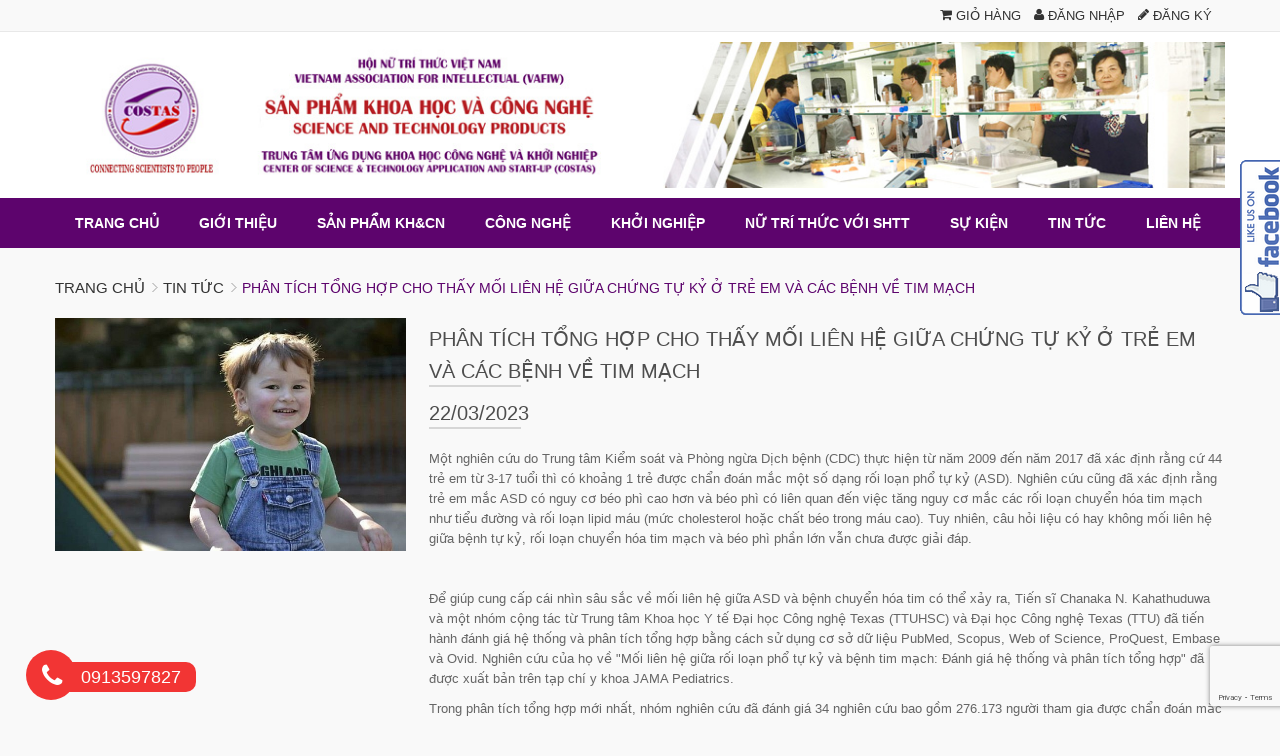

--- FILE ---
content_type: text/html; charset=utf-8
request_url: https://sanphamkhoahoc.vn/phan-tich-tong-hop-cho-thay-moi-lien-he-giua-chung-tu-ky-o-tre-em-va-cac-benh-ve-tim-mach
body_size: 8712
content:
<!DOCTYPE html> 
<html lang="vi">
	<head>
		<meta charset="UTF-8" />
		<meta http-equiv="x-ua-compatible" content="ie=edge">
		<meta http-equiv="content-language" content="vi">
		<meta http-equiv="Content-Type" content="text/html; charset=utf-8" />
		<meta name="viewport" content="width=device-width, initial-scale=1, maximum-scale=1">
		<meta name="robots" content="noodp,index,follow" />
		<meta name='revisit-after' content='1 days' />
		<title>
			Phân tích tổng hợp cho thấy mối liên hệ giữa chứng tự kỷ ở trẻ em và c  
		</title>
		
		<meta name="description" content="Một nghiên cứu do Trung tâm Kiểm soát và Phòng ngừa Dịch bệnh (CDC) thực hiện từ năm 2009 đến năm 2017 đã xác định rằng cứ 44 trẻ em từ 3-17 tuổi thì có khoảng 1 trẻ được chẩn đoán mắc một số dạng rối loạn phổ tự kỷ (ASD). Nghiên cứu cũng đã xác định rằng trẻ em mắc ASD có nguy cơ béo phì cao hơn và béo phì có liên">
		
		<link rel="canonical" href="https://sanphamkhoahoc.vn/phan-tich-tong-hop-cho-thay-moi-lien-he-giua-chung-tu-ky-o-tre-em-va-cac-benh-ve-tim-mach">
		<link rel="icon" href="//bizweb.dktcdn.net/100/178/967/themes/240444/assets/favicon.png?1735013132575" type="image/x-icon" />

		
<meta property="og:type" content="article">
<meta property="og:title" content="Ph&#226;n t&#237;ch tổng hợp cho thấy mối li&#234;n hệ giữa chứng tự kỷ ở trẻ em v&#224; c&#225;c bệnh về tim mạch">
<meta property="og:image" content="http://bizweb.dktcdn.net/thumb/grande/100/178/967/articles/anh-c-e6f3c96f-d4b4-4a8e-b37f-686941f78478.jpg?v=1679456885487">
<meta property="og:image:secure_url" content="https://bizweb.dktcdn.net/thumb/grande/100/178/967/articles/anh-c-e6f3c96f-d4b4-4a8e-b37f-686941f78478.jpg?v=1679456885487">


<meta property="og:description" content="Một nghi&#234;n cứu do Trung t&#226;m Kiểm so&#225;t v&#224; Ph&#242;ng ngừa Dịch bệnh (CDC) thực hiện từ năm 2009 đến năm 2017 đ&#227; x&#225;c định rằng cứ 44 trẻ em từ 3-17 tuổi th&#236; c&#243; khoảng 1 trẻ được chẩn đo&#225;n mắc một số dạng rối loạn phổ tự kỷ (ASD). Nghi&#234;n cứu cũng đ&#227; x&#225;c định rằng trẻ em mắc ASD c&#243; nguy cơ b&#233;o ph&#236; cao hơn v&#224; b&#233;o ph&#236; c&#243; li&#234;n">

<meta property="og:url" content="https://sanphamkhoahoc.vn/phan-tich-tong-hop-cho-thay-moi-lien-he-giua-chung-tu-ky-o-tre-em-va-cac-benh-ve-tim-mach">
<meta property="og:site_name" content="Trung tâm ứng dụng KH&CN và khởi nghiệm">
<meta property="og:type" content="website">
<meta property="og:title" content="Ph&#226;n t&#237;ch tổng hợp cho thấy mối li&#234;n hệ giữa chứng tự kỷ ở trẻ em v&#224; c">
<meta property="og:image" content="http://bizweb.dktcdn.net/100/178/967/themes/240444/assets/share.jpg?1735013132575">
<meta property="og:image:secure_url" content="https://bizweb.dktcdn.net/100/178/967/themes/240444/assets/share.jpg?1735013132575">

		<link href="//bizweb.dktcdn.net/100/178/967/themes/240444/assets/bootstrap.css?1735013132575" rel="stylesheet" type="text/css" media="all" />
		<link href="//bizweb.dktcdn.net/100/178/967/themes/240444/assets/font-awesome.css?1735013132575" rel="stylesheet" type="text/css" media="all" />
		<link href="//bizweb.dktcdn.net/100/178/967/themes/240444/assets/owl.carousel.css?1735013132575" rel="stylesheet" type="text/css" media="all" />
		<link href="//bizweb.dktcdn.net/100/178/967/themes/240444/assets/owl.transitions.css?1735013132575" rel="stylesheet" type="text/css" media="all" />
		<link href="//bizweb.dktcdn.net/100/178/967/themes/240444/assets/jgrowl.css?1735013132575" rel="stylesheet" type="text/css" media="all" />
		<link href="//bizweb.dktcdn.net/100/178/967/themes/240444/assets/style.css?1735013132575" rel="stylesheet" type="text/css" media="all" />

		<script>
	var Bizweb = Bizweb || {};
	Bizweb.store = 'nguyen-manh-duy.mysapo.net';
	Bizweb.id = 178967;
	Bizweb.theme = {"id":240444,"name":"Dillima","role":"main"};
	Bizweb.template = 'article';
	if(!Bizweb.fbEventId)  Bizweb.fbEventId = 'xxxxxxxx-xxxx-4xxx-yxxx-xxxxxxxxxxxx'.replace(/[xy]/g, function (c) {
	var r = Math.random() * 16 | 0, v = c == 'x' ? r : (r & 0x3 | 0x8);
				return v.toString(16);
			});		
</script>
<script>
	(function () {
		function asyncLoad() {
			var urls = ["//bwstatistics.sapoapps.vn/genscript/script.js?store=nguyen-manh-duy.mysapo.net"];
			for (var i = 0; i < urls.length; i++) {
				var s = document.createElement('script');
				s.type = 'text/javascript';
				s.async = true;
				s.src = urls[i];
				var x = document.getElementsByTagName('script')[0];
				x.parentNode.insertBefore(s, x);
			}
		};
		window.attachEvent ? window.attachEvent('onload', asyncLoad) : window.addEventListener('load', asyncLoad, false);
	})();
</script>


<script>
	window.BizwebAnalytics = window.BizwebAnalytics || {};
	window.BizwebAnalytics.meta = window.BizwebAnalytics.meta || {};
	window.BizwebAnalytics.meta.currency = 'VND';
	window.BizwebAnalytics.tracking_url = '/s';

	var meta = {};
	
	meta.article = {"id": 2864031};
	
	
	for (var attr in meta) {
	window.BizwebAnalytics.meta[attr] = meta[attr];
	}
</script>

	
		<script src="/dist/js/stats.min.js?v=96f2ff2"></script>
	













		<script src="//ajax.googleapis.com/ajax/libs/jquery/2.1.4/jquery.min.js"></script>
		<!--<script src="//bizweb.dktcdn.net/100/178/967/themes/240444/assets/jquery210.js?1735013132575" type="text/javascript"></script>-->


		

		

		<link href="//bizweb.dktcdn.net/100/178/967/themes/240444/assets/bw-statistics-style.css?1735013132575" rel="stylesheet" type="text/css" media="all" />
		<link href="//bizweb.dktcdn.net/100/178/967/themes/240444/assets/cf-stylesheet.css?1735013132575" rel="stylesheet" type="text/css" media="all" />
		<link href="//bizweb.dktcdn.net/100/178/967/themes/240444/assets/appbulk-blog-statistics.css?1735013132575" rel="stylesheet" type="text/css" media="all" />
		<script>var PromotionPopupAppUtil=PromotionPopupAppUtil || {};</script>
		<link href="//bizweb.dktcdn.net/100/178/967/themes/240444/assets/appbulk-available-notice.css?1735013132575" rel="stylesheet" type="text/css" media="all" />
		<script>var ProductReviewsAppUtil=ProductReviewsAppUtil || {};</script>
	</head>
	<body class="cls-article" ontouchstart="">
		<div id="fb-root"></div>
		
		<div class="header-container">
			<div class="top-link">
				<div class="container">
					<div class="top-link-inner">
						<div class="row">
							<div class="col-md-12 col-sm-12 col-xs-12">
								<div class="right-header">
									<div class="right-icon">
										<a href="/cart"><i class="fa fa-shopping-cart" aria-hidden="true"></i> Giỏ hàng</a>
									</div>
									
									<div class="right-icon">
										<a href="/account/login"><i class="fa fa-user" aria-hidden="true"></i> Đăng nhập</a>
									</div>
									<div class="right-icon">
										<a href="/account/register"><i class="fa fa-pencil" aria-hidden="true"></i> Đăng ký</a>
									</div>
									
								</div>
							</div>
						</div>
					</div>
				</div>
			</div>
			<div class="header">
				<div class="container">
					<div class="header-inner">
						<div class="row">
							<div class="header-content clearfix">
								<div class="col-xs-12">	
									
									<a href="/" title="Trung tâm ứng dụng KH&CN và khởi nghiệm" class="logo">
										<strong>Trung tâm ứng dụng KH&CN và khởi nghiệm</strong>
										<img src="//bizweb.dktcdn.net/100/178/967/themes/240444/assets/logo-home3.png?1735013132575" alt="Trung tâm ứng dụng KH&CN và khởi nghiệm">
									</a>
										
								</div>
							</div>
						</div>
					</div>
				</div>
			</div>
		</div>
		<div class="ma-menu clearfix">
			<div class="container">
				<div class="ma-menu-inner">
					<div class="custom-menu">
						<div class="ma-nav-mobile-container visible-xs">
							<div class="navbar">
								<div id="navbar-inner" class="navbar-inner navbar-inactive">
									<div class="menu-mobile">
										<a class="btn btn-navbar navbar-toggle">.
											<span class="icon-bar"></span>
											<span class="icon-bar"></span>
											<span class="icon-bar"></span>
										</a>
										<span class="brand navbar-brand">Menu</span>
									</div>
									<ul id="ma-mobilemenu" class="mobilemenu nav-collapse collapse">
										
										
										<li class="level0 nav-1 level-top first  parent ">
											<a href="/" class="level-top">
												<span>Trang chủ </span>
											</a>
											<ul class="level0" style="display: none;">
												
											</ul> 
											<span class="head"><a href="javascript:void(0)"></a></span>
										</li>	
										
										
										
										<li class="level0 nav-2 level-top  parent ">
											<a href="/chuc-nang-nhiem-vu" class="level-top">
												<span>Giới thiệu </span>
											</a>
											<ul class="level0" style="display: none;">
												
												
												<li class=" level1 nav-1-1 first ">
													<a href="/chuc-nang-nhiem-vu">
														<span>Chức năng nhiệm vụ</span>
													</a>
												</li>
												
												
												
												<li class=" level1 nav-1-1 ">
													<a href="/lanh-dao-trung-tam">
														<span>Lãnh đạo trung tâm</span>
													</a>
												</li>
												
												
												
												<li class=" level1 nav-1-1 last ">
													<a href="/co-cau-to-chuc">
														<span>Cơ cấu tổ chức</span>
													</a>
												</li>
												
												
											</ul> 
											<span class="head"><a href="javascript:void(0)"></a></span>
										</li>	
										
										
										
										<li class="level0 nav-3 level-top  parent ">
											<a href="/collections/all" class="level-top">
												<span>Sản phẩm KH&CN </span>
											</a>
											<ul class="level0" style="display: none;">
												
												
												<li class="level1 nav-1-1 first  parent ">
													<a href="/collections/all">
														<span>SẢN PHẨM KH&CN</span>
													</a>
													<ul class="level1" style="display: none;">
														
														<li class=" level2 nav-1-1-1 first ">
															<a href="/collections/all">
																<span>SẢN PHẨM KH&CN</span>
															</a>
														</li>
														
													</ul>
													<span class="head"><a href="javascript:void(0)"></a></span>
												</li>
												
												
											</ul> 
											<span class="head"><a href="javascript:void(0)"></a></span>
										</li>	
										
										
										
										<li class="level0 nav-4 level-top  parent ">
											<a href="/cong-nghe" class="level-top">
												<span>Công nghệ </span>
											</a>
											<ul class="level0" style="display: none;">
												
												
												<li class="level1 nav-1-1 first  parent ">
													<a href="/cong-nghe">
														<span>công nghệ</span>
													</a>
													<ul class="level1" style="display: none;">
														
														<li class=" level2 nav-1-1-1 first ">
															<a href="/cong-nghe">
																<span>công nghệ</span>
															</a>
														</li>
														
													</ul>
													<span class="head"><a href="javascript:void(0)"></a></span>
												</li>
												
												
											</ul> 
											<span class="head"><a href="javascript:void(0)"></a></span>
										</li>	
										
										
										
										<li class=" level0 nav-5 level-top  ">
											<a href="/san-pham-khoa-hoc-va-cong-nghe" class="level-top">
												<span>Khởi nghiệp</span>
											</a>
										</li>
										
										
										
										<li class="level0 nav-6 level-top  parent ">
											<a href="/lanh-dao-trung-tam" class="level-top">
												<span>Nữ trí thức với SHTT </span>
											</a>
											<ul class="level0" style="display: none;">
												
												
												<li class=" level1 nav-1-1 first ">
													<a href="/nu-tri-thuc-voi-shtt">
														<span>CHÂN DUNG NỮ SÁNG CHẾ</span>
													</a>
												</li>
												
												
												
												<li class=" level1 nav-1-1 last ">
													<a href="/cac-tai-san-tri-tue-cua-nttvn">
														<span>CÁC TÀI SẢN TRÍ TUỆ CỦA NTTVN</span>
													</a>
												</li>
												
												
											</ul> 
											<span class="head"><a href="javascript:void(0)"></a></span>
										</li>	
										
										
										
										<li class=" level0 nav-7 level-top  ">
											<a href="/su-kien" class="level-top">
												<span>Sự kiện</span>
											</a>
										</li>
										
										
										
										<li class="level0 nav-8 level-top  parent ">
											<a href="/tin-tuc" class="level-top">
												<span>Tin tức </span>
											</a>
											<ul class="level0" style="display: none;">
												
											</ul> 
											<span class="head"><a href="javascript:void(0)"></a></span>
										</li>	
										
										
										
										<li class=" level0 nav-9 level-top last  ">
											<a href="/lien-he" class="level-top">
												<span>Liên hệ</span>
											</a>
										</li>
										
										
									</ul>
								</div>
							</div>
						</div>
						<div class="nav-container visible-lg visible-md">
							<div class="container-inner">
								<div id="pt_custommenu" class="pt_custommenu">
									<div id="pt_menu_link" class="pt_menu">
										<div class="parentMenu">
											<ul>
												
												
												<li class=""><a href="/"><span>Trang chủ</span></a>
													<ul>
														
													</ul>
												</li>
												
												
												
												<li class=""><a href="/chuc-nang-nhiem-vu"><span>Giới thiệu</span></a>
													<ul>
														
														<li ><a href="/chuc-nang-nhiem-vu"><span>Chức năng nhiệm vụ</span></a></li>
														
														<li ><a href="/lanh-dao-trung-tam"><span>Lãnh đạo trung tâm</span></a></li>
														
														<li ><a href="/co-cau-to-chuc"><span>Cơ cấu tổ chức</span></a></li>
														
													</ul>
												</li>
												
												
												
												<li class=""><a href="/collections/all"><span>Sản phẩm KH&CN</span></a>
													<ul>
														
														<li ><a href="/collections/all"><span>SẢN PHẨM KH&CN</span></a></li>
														
													</ul>
												</li>
												
												
												
												<li class=""><a href="/cong-nghe"><span>Công nghệ</span></a>
													<ul>
														
														<li ><a href="/cong-nghe"><span>công nghệ</span></a></li>
														
													</ul>
												</li>
												
												
												
												<li class=""><a href="/san-pham-khoa-hoc-va-cong-nghe"><span>Khởi nghiệp</span></a></li>
												
												
												
												<li class=""><a href="/lanh-dao-trung-tam"><span>Nữ trí thức với SHTT</span></a>
													<ul>
														
														<li ><a href="/nu-tri-thuc-voi-shtt"><span>CHÂN DUNG NỮ SÁNG CHẾ</span></a></li>
														
														<li ><a href="/cac-tai-san-tri-tue-cua-nttvn"><span>CÁC TÀI SẢN TRÍ TUỆ CỦA NTTVN</span></a></li>
														
													</ul>
												</li>
												
												
												
												<li class=""><a href="/su-kien"><span>Sự kiện</span></a></li>
												
												
												
												<li class=""><a href="/tin-tuc"><span>Tin tức</span></a>
													<ul>
														
													</ul>
												</li>
												
												
												
												<li class=""><a href="/lien-he"><span>Liên hệ</span></a></li>
												
												
											</ul>
										</div>
									</div>
									<div class="clearBoth"></div>
								</div>
							</div>
						</div>
					</div>
				</div>
			</div>
		</div>

		<div class="main-container col1-layout">
	<div class="container">
		<div class="container-inner">
			<div class="main">
				<div class="breadcrumbs">
	<ul>
		<li>
			<a class="home" title="Trở lại trang chủ" href="/" >Trang chủ</a>
		</li>
		
		<li>
			<span>/</span>
			<a href="/tin-tuc" title="">Tin tức</a>
		</li>
		<li>
			<span>/</span>
			<strong>Phân tích tổng hợp cho thấy mối liên hệ giữa chứng tự kỷ ở trẻ em và các bệnh về tim mạch</strong>
		</li>

		

	</ul>
</div>
				<div class="col-main">
					<div class="postWrapper">
						<div class="blog-images">
							
							<img alt="Phân tích tổng hợp cho thấy mối liên hệ giữa chứng tự kỷ ở trẻ em và các bệnh về tim mạch" src="//bizweb.dktcdn.net/thumb/grande/100/178/967/articles/anh-c-e6f3c96f-d4b4-4a8e-b37f-686941f78478.jpg?v=1679456885487">	
							
						</div>
						<div class="blog-content">
							<div class="postTitle">
								<h1>Phân tích tổng hợp cho thấy mối liên hệ giữa chứng tự kỷ ở trẻ em và các bệnh về tim mạch</h1>
								<h3>22/03/2023</h3>
							</div>
							<div class="postContent rte">
								<p>Một nghiên cứu do Trung tâm Kiểm soát và Phòng ngừa Dịch bệnh (CDC) thực hiện từ năm 2009 đến năm 2017 đã xác định rằng cứ 44 trẻ em từ 3-17 tuổi thì có khoảng 1 trẻ được chẩn đoán mắc một số dạng rối loạn phổ tự kỷ (ASD). Nghiên cứu cũng đã xác định rằng trẻ em mắc ASD có nguy cơ béo phì cao hơn và béo phì có liên quan đến việc tăng nguy cơ mắc các rối loạn chuyển hóa tim mạch như tiểu đường và rối loạn lipid máu (mức cholesterol hoặc chất béo trong máu cao). Tuy nhiên, câu hỏi liệu có hay không mối liên hệ giữa bệnh tự kỷ, rối loạn chuyển hóa tim mạch và béo phì phần lớn vẫn chưa được giải đáp.</p>
<p>&nbsp;</p>
<p>Để giúp cung cấp cái nhìn sâu sắc về mối liên hệ giữa ASD và bệnh chuyển hóa tim có thể xảy ra, Tiến sĩ Chanaka N. Kahathuduwa và một nhóm cộng tác từ Trung tâm Khoa học Y tế Đại học Công nghệ Texas (TTUHSC) và Đại học Công nghệ Texas (TTU) đã tiến hành đánh giá hệ thống và phân tích tổng hợp bằng cách sử dụng cơ sở dữ liệu PubMed, Scopus, Web of Science, ProQuest, Embase và Ovid. Nghiên cứu của họ về&nbsp;<em>"Mối liên hệ giữa rối loạn phổ tự kỷ và bệnh tim mạch: Đánh giá hệ thống và phân tích tổng hợp"&nbsp;</em>đã được xuất bản trên tạp chí y khoa&nbsp;<em>JAMA Pediatrics</em>.</p>
<p>Trong phân tích tổng hợp mới nhất, nhóm nghiên cứu đã đánh giá 34 nghiên cứu bao gồm 276.173 người tham gia được chẩn đoán mắc ASD và 7.733.306 người không mắc bệnh. Kết quả chỉ ra rằng ASD có liên quan đến nguy cơ phát triển bệnh tiểu đường tổng thể cao hơn, bao gồm cả bệnh tiểu đường tuýp 1 và 2.</p>
<p>Phân tích tổng hợp cũng xác định rằng chứng tự kỷ có liên quan đến việc tăng nguy cơ rối loạn lipid máu và bệnh tim, mặc dù không có sự gia tăng đáng kể nguy cơ tăng huyết áp và đột quỵ liên quan đến chứng tự kỷ. Tuy nhiên, các phân tích hồi quy tổng hợp cho thấy trẻ em mắc chứng tự kỷ có nguy cơ mắc bệnh tiểu đường và tăng huyết áp cao hơn so với người lớn.</p>
<p>Tiến sĩ Kahathuduwa cho biết:&nbsp;<em>“Các kết quả tổng thể cho thấy nguy cơ mắc các bệnh chuyển hóa tim ở bệnh nhân ASD tăng lên, điều này sẽ khiến các bác sĩ lâm sàng theo dõi chặt chẽ hơn để tìm những người có khả năng đóng góp, bao gồm các dấu hiệu của bệnh chuyển hóa tim và biến chứng của họ. Chúng tôi đã thiết lập mối liên hệ giữa bệnh tự kỷ và bệnh béo phì, cũng như bệnh tự kỷ và bệnh tim mạch, bao gồm bệnh tiểu đường và rối loạn lipid máu. Và không có dữ liệu để hỗ trợ kết luận rằng bệnh tự kỷ gây ra những rối loạn chuyển hóa này, nhưng vì biết rằng một đứa trẻ mắc chứng tự kỷ có nhiều khả năng phát triển các biến chứng và rối loạn chuyển hóa này trong tương lai, tôi tin rằng các bác sĩ nên đánh giá trẻ mắc chứng tự kỷ thận trọng hơn và có thể bắt đầu sàng lọc chúng sớm hơn bình thường. Những phát hiện này sẽ giúp các bệnh nhân mắc chứng tự kỷ và cha mẹ của những đứa trẻ mắc chứng tự kỷ hiểu rõ hơn về nguy cơ phát triển bệnh béo phì và các biến chứng chuyển hóa cao hơn. Sau đó, họ có thể nói chuyện với bác sĩ của mình về các chiến lược ngăn ngừa béo phì và bệnh chuyển hóa”.</em></p>
<p>Nghiên cứu cho thấy các bác sĩ nên suy nghĩ kỹ trước khi kê đơn các loại thuốc như olanzapine vốn được biết là có tác dụng phụ đối với chuyển hóa đối với trẻ tự kỷ.</p>
							</div>
							<div class="postDetails">
								Đăng bởi 
								<h4 class="poster">phan nguyet</h4>
							</div>

							<div class="entry-footer">
								<div class="article-tags col-md-6 col-sm-6 col-xs-12">
									<span>tags:</span>
									<ul class="list-unstyled tags">
										
									</ul>
								</div>
								<div class="single-share col-md-6 col-sm-6 col-xs-12">
									<span>Chia sẻ bài viết</span>
									<ul class="list-unstyled social">
										<li>
											<a href="https://www.facebook.com/sharer/sharer.php?u=http%3A//sanphamkhoahoc.vn" target="_blank" title="Facebook">
												<i class="fa fa-facebook"></i>                    
											</a>
										</li>
										<li>
											<a href="https://twitter.com/home?status=http%3A//sanphamkhoahoc.vn" title="Twitter" target="_blank">
												<i class="fa fa-twitter"></i>                    
											</a>
										</li>
										<li>
											<a href="https://plus.google.com/share?url=https://plus.google.com/share?url=http%3A//sanphamkhoahoc.vn" title="Googleplus" target="_blank">
												<i class="fa fa-google-plus"></i>                    
											</a>
										</li>
										<li>
											<a href="https://pinterest.com/pin/create/button/?url=https://bizweb.dktcdn.net/100/178/967/articles/anh-c-e6f3c96f-d4b4-4a8e-b37f-686941f78478.jpg?v=1679456885487&media=http%3A//sanphamkhoahoc.vn&description=Phân tích tổng hợp cho thấy mối liên hệ giữa chứng tự kỷ ở trẻ em và các bệnh về tim mạch" title="Pinterest" target="_blank">
												<i class="fa fa-pinterest"></i>                    
											</a>
										</li>
									</ul>
								</div>
							</div>
							
							<div id="fb-root"></div>
							<div class="fb-comments" data-numposts="5"></div>
							<script>
								(function(d, s, id) {
									var js, fjs = d.getElementsByTagName(s)[0];
									if (d.getElementById(id)) return;
									js = d.createElement(s); js.id = id;
									js.src = "//connect.facebook.net/vi_VN/sdk.js#xfbml=1&version=v2.8&appId=663280683810689";
									fjs.parentNode.insertBefore(js, fjs);
								}(document, 'script', 'facebook-jssdk'));
							</script>
							<form method="post" action="/posts/phan-tich-tong-hop-cho-thay-moi-lien-he-giua-chung-tu-ky-o-tre-em-va-cac-benh-ve-tim-mach/comments" id="article_comments" accept-charset="UTF-8"><input name="FormType" type="hidden" value="article_comments"/><input name="utf8" type="hidden" value="true"/><input type="hidden" id="Token-c304325064f64cb491ae9a55056bc0e7" name="Token" /><script src="https://www.google.com/recaptcha/api.js?render=6Ldtu4IUAAAAAMQzG1gCw3wFlx_GytlZyLrXcsuK"></script><script>grecaptcha.ready(function() {grecaptcha.execute("6Ldtu4IUAAAAAMQzG1gCw3wFlx_GytlZyLrXcsuK", {action: "article_comments"}).then(function(token) {document.getElementById("Token-c304325064f64cb491ae9a55056bc0e7").value = token});});</script> 
							
								
							<div class="comment-form">
								<div class="cmt-content">
									<div class="postTitle">
										<h2>Bình luận </h2> <span>&nbsp;&nbsp;&nbsp;(0)</span>
									</div>
								</div>
											

								
								<div class="fieldset">
									<ul class="form-list">
										<li class="fields">
											<div class="field">
												<label for="name" class="required"><em>*</em>Họ tên</label>
												<div class="input-box">
													<input value="" name="Author" type="text" class="input-text required-entry">
												</div>
											</div>				
										</li>
										<li>
											<label for="telephone">Email</label>
											<div class="input-box">
												<input value="" name="Email" type="text" class="input-text">
											</div>
										</li>
										<li class="wide">
											<label for="comment" class="required"><em>*</em>Bình luận</label>
											<div class="input-box">
												<textarea rows="6"  class="form-control required-entry input-feild form-control-lg input-text" required
														  data-validation-required-message="Vui lòng nhập bình luận" minlength="5"
														  data-validation-minlength-message="Tối thiểu là 5 ký tự"
														  maxlength="500" style="resize:none" data-toggle="tooltip"
														  title="Chiều dài bình luận tối thiểu là 5 và tối đa là 500 ký tự"
														  id="comment" required="" name="Body" ></textarea>
											</div>
										</li>
									</ul>
								</div>
								<div class="buttons-set">
									<button type="submit" class="button"><span><span>Gửi bình luận</span></span></button>
								</div>
							</div>
							</form>
						</div>
					</div>
				</div>
			</div>
		</div>
	</div>
</div>
<div class="ab-module-article-mostview"></div>
<input class="abbs-article-id" type="hidden" data-article-id="2864031">

		
		
		
		
		<div class="ma-brand-slider-contain">
			<div class="container">
				<div class="brand-slider">
					<div class="brand-title ma-title">
						<h2>LOGO THƯƠNG HIỆU</h2>
					</div>
					<div class="brand-content">
						<ul class="owl owl-carousel owl-theme" style="opacity: 1; display: block;">
							<li class="item">
								<div class="item-innner">
									<a href="#" title="">
										<img src="//bizweb.dktcdn.net/100/178/967/themes/240444/assets/bg1-brand.jpg?1735013132575" alt="alt">
									</a>												
								</div>
							</li>
							<li class="item">
								<div class="item-innner">	    											
									<a href="#" title="">
										<img src="//bizweb.dktcdn.net/100/178/967/themes/240444/assets/bg2-brand.jpg?1735013132575" alt="alt">
									</a>												
								</div>
							</li>
							<li class="item">
								<div class="item-innner">	    											
									<a href="#" title="">
										<img src="//bizweb.dktcdn.net/100/178/967/themes/240444/assets/bg3-brand.jpg?1735013132575" alt="alt" >
									</a>												
								</div>
							</li>
							<li class="item">
								<div class="item-innner">	    											
									<a href="#" title="">
										<img src="//bizweb.dktcdn.net/100/178/967/themes/240444/assets/bg4-brand.jpg?1735013132575" alt="alt">
									</a>												
								</div>
							</li>
							<li class="item">
								<div class="item-innner">	    											
									<a href="#" title="">
										<img src="//bizweb.dktcdn.net/100/178/967/themes/240444/assets/bg5-brand.jpg?1735013132575" alt="alt">
									</a>												
								</div>
							</li>
							<li class="item">
								<div class="item-innner">	    											
									<a href="#" title="">
										<img src="//bizweb.dktcdn.net/100/178/967/themes/240444/assets/bg6-brand.jpg?1735013132575" alt="alt" >
									</a>												
								</div>
							</li>
							<li class="item">
								<div class="item-innner">	    											
									<a href="#" title="">
										<img src="//bizweb.dktcdn.net/100/178/967/themes/240444/assets/bg7-brand.jpg?1735013132575" alt="alt">
									</a>												
								</div>
							</li>
						</ul>
					</div>
				</div>
			</div>
		</div>
		
		
		<div class="ma-corporate-about">
			<div class="container">
				<div class="corporate-about">
					<div class="row">
						<div class="col-sm-3 col-md-3 col-sm-6 col-xs-12">
							<div class="block-wrapper">
								<div class="fa fa-phone-square">&nbsp;</div>
								<div class="media-body">
									<h4>Đặt hàng</h4>
									0913597827
								</div>
							</div>
						</div>
						<div class="col-sm-3 col-md-3 col-sm-6 col-xs-12">
							<div class="block-wrapper">
								<div class="fa fa-clock-o">&nbsp;</div>
								<div class="media-body">
									<h4>Giờ làm việc</h4>
									T2 - T6: 8h00 - 17h00 
								</div>
							</div>
						</div>
						<div class="col-sm-3 col-md-3 col-sm-6 col-xs-12">
							<div class="block-wrapper">
								<div class="fa fa-paper-plane-o">&nbsp;</div>
								<div class="media-body">
									<h4>Miễn phí vận chuyển</h4>
									Đơn hàng trên 2 triệu
								</div>
							</div>
						</div>
						<div class="col-sm-3 col-md-3 col-sm-6 col-xs-12">
							<div class="block-wrapper">
								<div class="fa fa-history">&nbsp;</div>
								<div class="media-body">
									<h4></h4>
									
								</div>
							</div>
						</div>
					</div>
				</div>
			</div>
		</div>
		

		<div class="ma-footer-static">
			<div class="container">
				<div class="footer-static">
					<div class="row">
						<div class="footer-static-links">
							<div class="f-col f-col-1 col-sm-6 col-md-3 col-sms-6 col-smb-12">
								<div class="footer-static-title">
									<h3>Thông tin liên hệ</h3>
								</div>
								<div class="footer-static-content">
									<p><strong>
TRUNG TÂM ỨNG DỤNG KHCN VÀ KHỞI NGHIỆP, HỘI NỮ TRÍ THỨC VIỆT NAM-VĂN PHÒNG GIỚI THIỆU SẢN PHẨM KHOA HỌC VÀ CÔNG NGHỆ 
42 Dương Khuê, Mai Dịch, Cầu Giấy, Hà Nội</strong></p>
<p><strong>Hotline: </strong>0965806761</p>
<p><strong>Email: </strong>
costas.vn@gmail.com </p>
								</div>
							</div>
							<div class="f-col f-col-2 col-sm-6 col-md-3 col-sms-6 col-smb-12">
								<div class="footer-static-title">
									<h3>Hướng dẫn</h3>
								</div>
								<div class="footer-static-content">
									<ul>
										
										<li class="first "><a href="/huong-dan">Hướng dẫn mua hàng</a></li>
										
										<li class=""><a href="/huong-dan">Giao nhận và thanh toán</a></li>
										
										<li class=""><a href="/huong-dan">Đổi trả và bảo hành</a></li>
										
										<li class="last "><a href="/account/register">Đăng kí thành viên</a></li>
										
									</ul>
								</div>
							</div>
							<div class="f-col f-col-3 col-sm-6 col-md-3 col-sms-6 col-smb-12">
								<div class="footer-static-title">
									<h3>Chính sách</h3>
								</div>
								<div class="footer-static-content">
									<ul>
										
										<li class="first "><a href="/chinh-sach">Chính sách thanh toán</a></li>
										
										<li class=""><a href="/chinh-sach">Chính sách vận chuyển</a></li>
										
										<li class=""><a href="/chinh-sach">Chính sách đổi trả</a></li>
										
										<li class="last "><a href="/chinh-sach">Chính sách bảo hành</a></li>
										
									</ul>
								</div>
							</div>
							<div class="f-col f-col-4 col-sm-6 col-md-3 col-sms-6 col-smb-12">
								<div class="footer-static-title">
									<h3>Điều khoản</h3>
								</div>
								<div class="footer-static-content">
									<ul>
										
										<li class="first "><a href="/dieu-khoan">Điều khoản sử dụng</a></li>
										
										<li class=""><a href="/dieu-khoan">Điều khoản giao dịch</a></li>
										
										<li class=""><a href="/dieu-khoan">Dịch vụ tiện ích</a></li>
										
										<li class="last "><a href="/dieu-khoan">Quyền sở hữu trí tuệ</a></li>
										
									</ul>
								</div>
							</div>
						</div>
					</div>
				</div>
			</div>
		</div>

		<div class="ma-footer">
			<div class="container">
				<div class="footer">
					<div class="row">
						<div class="col-xs-12 col-sm-7">
						
						</div>
						<div class="col-md-5 col-sm-5 col-xs-12">
							<div class="footer-static-paypal">
								<p class="payment"><img alt="phương thức thanh toán" src="//bizweb.dktcdn.net/100/178/967/themes/240444/assets/payment.png?1735013132575"></p>
							</div>
						</div>
					</div>
					<div id="back-top" class="hidden-xs" style="display: block;"></div>
				</div>
			</div>
		</div>
		<div class="hotline-fixed">
			<a href="tel:0913597827" class="phone_span">
				<i class="fa fa-phone"></i>
				<span class="number">0913597827</span>
			</a>
		</div>
		<div id="share_us2" class="hidden-sm hidden-xs">
			<div id="fb-root"></div>
			<div class="fb-page" data-href="https://www.facebook.com/Trung-t%C3%A2m-%E1%BB%A8ng-d%E1%BB%A5ng-KHCN-v%C3%A0-kh%E1%BB%9Fi-nghi%E1%BB%87p-1193897747400133/?pnref=story" data-tabs="timeline" data-small-header="false" data-adapt-container-width="true" data-hide-cover="false" data-show-facepile="true"></div>
			<script>
				(function(d, s, id) {
					var js, fjs = d.getElementsByTagName(s)[0];
					if (d.getElementById(id)) return;
					js = d.createElement(s); js.id = id;
					js.src = "//connect.facebook.net/vi_VN/sdk.js#xfbml=1&version=v2.8&appId=663280683810689";
					fjs.parentNode.insertBefore(js, fjs);
				}(document, 'script', 'facebook-jssdk'));
			</script>
		</div>
		<script src="//bizweb.dktcdn.net/assets/themes_support/api.jquery.js" type="text/javascript"></script>	
		<script src="//bizweb.dktcdn.net/assets/themes_support/option-selectors.js" type="text/javascript"></script>	
		<script src="//bizweb.dktcdn.net/100/178/967/themes/240444/assets/bootstrap.min.js?1735013132575" type="text/javascript"></script>
		<script src="//bizweb.dktcdn.net/100/178/967/themes/240444/assets/owl.carousel.min.js?1735013132575" type="text/javascript"></script>
		<script src="//bizweb.dktcdn.net/100/178/967/themes/240444/assets/jquery.bxslider.js?1735013132575" type="text/javascript"></script>
		<script src="//bizweb.dktcdn.net/100/178/967/themes/240444/assets/jgrowl.js?1735013132575" type="text/javascript"></script>
		<script src="//bizweb.dktcdn.net/100/178/967/themes/240444/assets/cs.script.js?1735013132575" type="text/javascript"></script>
		<script src="//bizweb.dktcdn.net/100/178/967/themes/240444/assets/main-script.js?1735013132575" type="text/javascript"></script>
		<script type="text/javascript">
	Bizweb.updateCartFromForm = function(cart, cart_summary_id, cart_count_id) {
		if ((typeof cart_summary_id) === 'string') {
			var cart_summary = jQuery(cart_summary_id);
			if (cart_summary.length) {
				// Start from scratch.
				cart_summary.empty();
				// Pull it all out.        
				jQuery.each(cart, function(key, value) {
					if (key === 'items') {
						var table = jQuery(cart_summary_id);           
						if (value.length) {           
							jQuery.each(value, function(i, item) {	
								var link_img1 = Bizweb.resizeImage(item.image, 'small');
								if(
									link_img1 =="null" || link_img1 =='' || link_img1 == null){
									link_img1 = 'https://bizweb.dktcdn.net/thumb/large/assets/themes_support/noimage.gif';
								}
								var inm = item.name.substr(0,50);
								
								jQuery('<li class="item"><a class="product-image" href="' + item.url + '" title="' + item.name + '"><img alt="'+  item.name  + '" src="' + link_img1 +  '"width="'+ '80' +'"\></a><div class="detail-item"><div class="product-details"> <a href="javascript:void(0);" title="Xóa" onclick="Bizweb.removeItem(' + item.variant_id + ')" class="fa fa-remove">&nbsp;</a><p class="product-name"> <a href="' + item.url + '" title="' + inm + '">' + inm + '</a></p></div><div class="product-details-bottom"> <span class="price">' + Bizweb.formatMoney(item.price, "{{amount_no_decimals_with_comma_separator}}₫") + '</span> <span class="title-desc">Số lượng:</span> <strong>' +  item.quantity + '</strong> </div></div></li>').appendTo(table);
							}); 
							jQuery('<div style="float:left; height:102px;"></div>').appendTo(table);
							jQuery('<li class="cart_fix_1"><div class="top-subtotal">Tổng cộng: <span class="price">' + Bizweb.formatMoney(cart.total_price, "{{amount_no_decimals_with_comma_separator}}₫") + '</span></div></li>').appendTo(table);
							jQuery('<li class="cart_fix_2" style="margin-left:-15px;margin-right:-15px;"><div class="actions"><button class="btn-checkout" type="button" onclick="window.location.href=\'/checkout\'"><span>Thanh toán</span></button><button class="view-cart" type="button" onclick="window.location.href=\'/cart\'" ><span>Giỏ hàng</span></button></div></li>').appendTo(table);
						}
						else {
							jQuery('<li class="item"><p>Không có sản phẩm nào trong giỏ hàng.</p></li>').appendTo(table);
						}
					}
				});
			}
		}
		updateCartDesc(cart);
	}
	function updateCartDesc(data){
		//var $cartLinkText = $('.mini-cart .cart-box #cart-total, aside.sidebar .block-cart .amount a'),
		var $cartLinkText = $('.mini-cart .cart-box #cart-total'),
			$cartPrice = Bizweb.formatMoney(data.total_price, "{{amount_no_decimals_with_comma_separator}}₫");		
		switch(data.item_count){
			case 0:
				$cartLinkText.text('0');
				break;
			case 1:
				$cartLinkText.text('1');
				break;
			default:
				$cartLinkText.text(data.item_count);
				break;
		}
		//$('.top-cart-content .top-subtotal .price, aside.sidebar .block-cart .subtotal .price').html($cartPrice);
		$('.top-cart-content .top-subtotal .price').html($cartPrice);
	}  
	Bizweb.onCartUpdate = function(cart) {
		Bizweb.updateCartFromForm(cart, '.top-cart-content .mini-products-list', 'shopping-cart');
	};  
	$(window).load(function() {
		// Let's get the cart and show what's in it in the cart box.  
		Bizweb.getCart(function(cart) {
			Bizweb.updateCartFromForm(cart, '.top-cart-content .mini-products-list');    
		});
	});
</script>

		<script src="//bizweb.dktcdn.net/100/178/967/themes/240444/assets/appbulk-available-notice-variant-change.js?1735013132575" type="text/javascript"></script>
	</body>
</html>

--- FILE ---
content_type: text/html; charset=utf-8
request_url: https://www.google.com/recaptcha/api2/anchor?ar=1&k=6Ldtu4IUAAAAAMQzG1gCw3wFlx_GytlZyLrXcsuK&co=aHR0cHM6Ly9zYW5waGFta2hvYWhvYy52bjo0NDM.&hl=en&v=PoyoqOPhxBO7pBk68S4YbpHZ&size=invisible&anchor-ms=20000&execute-ms=30000&cb=6r931dgkhm20
body_size: 48569
content:
<!DOCTYPE HTML><html dir="ltr" lang="en"><head><meta http-equiv="Content-Type" content="text/html; charset=UTF-8">
<meta http-equiv="X-UA-Compatible" content="IE=edge">
<title>reCAPTCHA</title>
<style type="text/css">
/* cyrillic-ext */
@font-face {
  font-family: 'Roboto';
  font-style: normal;
  font-weight: 400;
  font-stretch: 100%;
  src: url(//fonts.gstatic.com/s/roboto/v48/KFO7CnqEu92Fr1ME7kSn66aGLdTylUAMa3GUBHMdazTgWw.woff2) format('woff2');
  unicode-range: U+0460-052F, U+1C80-1C8A, U+20B4, U+2DE0-2DFF, U+A640-A69F, U+FE2E-FE2F;
}
/* cyrillic */
@font-face {
  font-family: 'Roboto';
  font-style: normal;
  font-weight: 400;
  font-stretch: 100%;
  src: url(//fonts.gstatic.com/s/roboto/v48/KFO7CnqEu92Fr1ME7kSn66aGLdTylUAMa3iUBHMdazTgWw.woff2) format('woff2');
  unicode-range: U+0301, U+0400-045F, U+0490-0491, U+04B0-04B1, U+2116;
}
/* greek-ext */
@font-face {
  font-family: 'Roboto';
  font-style: normal;
  font-weight: 400;
  font-stretch: 100%;
  src: url(//fonts.gstatic.com/s/roboto/v48/KFO7CnqEu92Fr1ME7kSn66aGLdTylUAMa3CUBHMdazTgWw.woff2) format('woff2');
  unicode-range: U+1F00-1FFF;
}
/* greek */
@font-face {
  font-family: 'Roboto';
  font-style: normal;
  font-weight: 400;
  font-stretch: 100%;
  src: url(//fonts.gstatic.com/s/roboto/v48/KFO7CnqEu92Fr1ME7kSn66aGLdTylUAMa3-UBHMdazTgWw.woff2) format('woff2');
  unicode-range: U+0370-0377, U+037A-037F, U+0384-038A, U+038C, U+038E-03A1, U+03A3-03FF;
}
/* math */
@font-face {
  font-family: 'Roboto';
  font-style: normal;
  font-weight: 400;
  font-stretch: 100%;
  src: url(//fonts.gstatic.com/s/roboto/v48/KFO7CnqEu92Fr1ME7kSn66aGLdTylUAMawCUBHMdazTgWw.woff2) format('woff2');
  unicode-range: U+0302-0303, U+0305, U+0307-0308, U+0310, U+0312, U+0315, U+031A, U+0326-0327, U+032C, U+032F-0330, U+0332-0333, U+0338, U+033A, U+0346, U+034D, U+0391-03A1, U+03A3-03A9, U+03B1-03C9, U+03D1, U+03D5-03D6, U+03F0-03F1, U+03F4-03F5, U+2016-2017, U+2034-2038, U+203C, U+2040, U+2043, U+2047, U+2050, U+2057, U+205F, U+2070-2071, U+2074-208E, U+2090-209C, U+20D0-20DC, U+20E1, U+20E5-20EF, U+2100-2112, U+2114-2115, U+2117-2121, U+2123-214F, U+2190, U+2192, U+2194-21AE, U+21B0-21E5, U+21F1-21F2, U+21F4-2211, U+2213-2214, U+2216-22FF, U+2308-230B, U+2310, U+2319, U+231C-2321, U+2336-237A, U+237C, U+2395, U+239B-23B7, U+23D0, U+23DC-23E1, U+2474-2475, U+25AF, U+25B3, U+25B7, U+25BD, U+25C1, U+25CA, U+25CC, U+25FB, U+266D-266F, U+27C0-27FF, U+2900-2AFF, U+2B0E-2B11, U+2B30-2B4C, U+2BFE, U+3030, U+FF5B, U+FF5D, U+1D400-1D7FF, U+1EE00-1EEFF;
}
/* symbols */
@font-face {
  font-family: 'Roboto';
  font-style: normal;
  font-weight: 400;
  font-stretch: 100%;
  src: url(//fonts.gstatic.com/s/roboto/v48/KFO7CnqEu92Fr1ME7kSn66aGLdTylUAMaxKUBHMdazTgWw.woff2) format('woff2');
  unicode-range: U+0001-000C, U+000E-001F, U+007F-009F, U+20DD-20E0, U+20E2-20E4, U+2150-218F, U+2190, U+2192, U+2194-2199, U+21AF, U+21E6-21F0, U+21F3, U+2218-2219, U+2299, U+22C4-22C6, U+2300-243F, U+2440-244A, U+2460-24FF, U+25A0-27BF, U+2800-28FF, U+2921-2922, U+2981, U+29BF, U+29EB, U+2B00-2BFF, U+4DC0-4DFF, U+FFF9-FFFB, U+10140-1018E, U+10190-1019C, U+101A0, U+101D0-101FD, U+102E0-102FB, U+10E60-10E7E, U+1D2C0-1D2D3, U+1D2E0-1D37F, U+1F000-1F0FF, U+1F100-1F1AD, U+1F1E6-1F1FF, U+1F30D-1F30F, U+1F315, U+1F31C, U+1F31E, U+1F320-1F32C, U+1F336, U+1F378, U+1F37D, U+1F382, U+1F393-1F39F, U+1F3A7-1F3A8, U+1F3AC-1F3AF, U+1F3C2, U+1F3C4-1F3C6, U+1F3CA-1F3CE, U+1F3D4-1F3E0, U+1F3ED, U+1F3F1-1F3F3, U+1F3F5-1F3F7, U+1F408, U+1F415, U+1F41F, U+1F426, U+1F43F, U+1F441-1F442, U+1F444, U+1F446-1F449, U+1F44C-1F44E, U+1F453, U+1F46A, U+1F47D, U+1F4A3, U+1F4B0, U+1F4B3, U+1F4B9, U+1F4BB, U+1F4BF, U+1F4C8-1F4CB, U+1F4D6, U+1F4DA, U+1F4DF, U+1F4E3-1F4E6, U+1F4EA-1F4ED, U+1F4F7, U+1F4F9-1F4FB, U+1F4FD-1F4FE, U+1F503, U+1F507-1F50B, U+1F50D, U+1F512-1F513, U+1F53E-1F54A, U+1F54F-1F5FA, U+1F610, U+1F650-1F67F, U+1F687, U+1F68D, U+1F691, U+1F694, U+1F698, U+1F6AD, U+1F6B2, U+1F6B9-1F6BA, U+1F6BC, U+1F6C6-1F6CF, U+1F6D3-1F6D7, U+1F6E0-1F6EA, U+1F6F0-1F6F3, U+1F6F7-1F6FC, U+1F700-1F7FF, U+1F800-1F80B, U+1F810-1F847, U+1F850-1F859, U+1F860-1F887, U+1F890-1F8AD, U+1F8B0-1F8BB, U+1F8C0-1F8C1, U+1F900-1F90B, U+1F93B, U+1F946, U+1F984, U+1F996, U+1F9E9, U+1FA00-1FA6F, U+1FA70-1FA7C, U+1FA80-1FA89, U+1FA8F-1FAC6, U+1FACE-1FADC, U+1FADF-1FAE9, U+1FAF0-1FAF8, U+1FB00-1FBFF;
}
/* vietnamese */
@font-face {
  font-family: 'Roboto';
  font-style: normal;
  font-weight: 400;
  font-stretch: 100%;
  src: url(//fonts.gstatic.com/s/roboto/v48/KFO7CnqEu92Fr1ME7kSn66aGLdTylUAMa3OUBHMdazTgWw.woff2) format('woff2');
  unicode-range: U+0102-0103, U+0110-0111, U+0128-0129, U+0168-0169, U+01A0-01A1, U+01AF-01B0, U+0300-0301, U+0303-0304, U+0308-0309, U+0323, U+0329, U+1EA0-1EF9, U+20AB;
}
/* latin-ext */
@font-face {
  font-family: 'Roboto';
  font-style: normal;
  font-weight: 400;
  font-stretch: 100%;
  src: url(//fonts.gstatic.com/s/roboto/v48/KFO7CnqEu92Fr1ME7kSn66aGLdTylUAMa3KUBHMdazTgWw.woff2) format('woff2');
  unicode-range: U+0100-02BA, U+02BD-02C5, U+02C7-02CC, U+02CE-02D7, U+02DD-02FF, U+0304, U+0308, U+0329, U+1D00-1DBF, U+1E00-1E9F, U+1EF2-1EFF, U+2020, U+20A0-20AB, U+20AD-20C0, U+2113, U+2C60-2C7F, U+A720-A7FF;
}
/* latin */
@font-face {
  font-family: 'Roboto';
  font-style: normal;
  font-weight: 400;
  font-stretch: 100%;
  src: url(//fonts.gstatic.com/s/roboto/v48/KFO7CnqEu92Fr1ME7kSn66aGLdTylUAMa3yUBHMdazQ.woff2) format('woff2');
  unicode-range: U+0000-00FF, U+0131, U+0152-0153, U+02BB-02BC, U+02C6, U+02DA, U+02DC, U+0304, U+0308, U+0329, U+2000-206F, U+20AC, U+2122, U+2191, U+2193, U+2212, U+2215, U+FEFF, U+FFFD;
}
/* cyrillic-ext */
@font-face {
  font-family: 'Roboto';
  font-style: normal;
  font-weight: 500;
  font-stretch: 100%;
  src: url(//fonts.gstatic.com/s/roboto/v48/KFO7CnqEu92Fr1ME7kSn66aGLdTylUAMa3GUBHMdazTgWw.woff2) format('woff2');
  unicode-range: U+0460-052F, U+1C80-1C8A, U+20B4, U+2DE0-2DFF, U+A640-A69F, U+FE2E-FE2F;
}
/* cyrillic */
@font-face {
  font-family: 'Roboto';
  font-style: normal;
  font-weight: 500;
  font-stretch: 100%;
  src: url(//fonts.gstatic.com/s/roboto/v48/KFO7CnqEu92Fr1ME7kSn66aGLdTylUAMa3iUBHMdazTgWw.woff2) format('woff2');
  unicode-range: U+0301, U+0400-045F, U+0490-0491, U+04B0-04B1, U+2116;
}
/* greek-ext */
@font-face {
  font-family: 'Roboto';
  font-style: normal;
  font-weight: 500;
  font-stretch: 100%;
  src: url(//fonts.gstatic.com/s/roboto/v48/KFO7CnqEu92Fr1ME7kSn66aGLdTylUAMa3CUBHMdazTgWw.woff2) format('woff2');
  unicode-range: U+1F00-1FFF;
}
/* greek */
@font-face {
  font-family: 'Roboto';
  font-style: normal;
  font-weight: 500;
  font-stretch: 100%;
  src: url(//fonts.gstatic.com/s/roboto/v48/KFO7CnqEu92Fr1ME7kSn66aGLdTylUAMa3-UBHMdazTgWw.woff2) format('woff2');
  unicode-range: U+0370-0377, U+037A-037F, U+0384-038A, U+038C, U+038E-03A1, U+03A3-03FF;
}
/* math */
@font-face {
  font-family: 'Roboto';
  font-style: normal;
  font-weight: 500;
  font-stretch: 100%;
  src: url(//fonts.gstatic.com/s/roboto/v48/KFO7CnqEu92Fr1ME7kSn66aGLdTylUAMawCUBHMdazTgWw.woff2) format('woff2');
  unicode-range: U+0302-0303, U+0305, U+0307-0308, U+0310, U+0312, U+0315, U+031A, U+0326-0327, U+032C, U+032F-0330, U+0332-0333, U+0338, U+033A, U+0346, U+034D, U+0391-03A1, U+03A3-03A9, U+03B1-03C9, U+03D1, U+03D5-03D6, U+03F0-03F1, U+03F4-03F5, U+2016-2017, U+2034-2038, U+203C, U+2040, U+2043, U+2047, U+2050, U+2057, U+205F, U+2070-2071, U+2074-208E, U+2090-209C, U+20D0-20DC, U+20E1, U+20E5-20EF, U+2100-2112, U+2114-2115, U+2117-2121, U+2123-214F, U+2190, U+2192, U+2194-21AE, U+21B0-21E5, U+21F1-21F2, U+21F4-2211, U+2213-2214, U+2216-22FF, U+2308-230B, U+2310, U+2319, U+231C-2321, U+2336-237A, U+237C, U+2395, U+239B-23B7, U+23D0, U+23DC-23E1, U+2474-2475, U+25AF, U+25B3, U+25B7, U+25BD, U+25C1, U+25CA, U+25CC, U+25FB, U+266D-266F, U+27C0-27FF, U+2900-2AFF, U+2B0E-2B11, U+2B30-2B4C, U+2BFE, U+3030, U+FF5B, U+FF5D, U+1D400-1D7FF, U+1EE00-1EEFF;
}
/* symbols */
@font-face {
  font-family: 'Roboto';
  font-style: normal;
  font-weight: 500;
  font-stretch: 100%;
  src: url(//fonts.gstatic.com/s/roboto/v48/KFO7CnqEu92Fr1ME7kSn66aGLdTylUAMaxKUBHMdazTgWw.woff2) format('woff2');
  unicode-range: U+0001-000C, U+000E-001F, U+007F-009F, U+20DD-20E0, U+20E2-20E4, U+2150-218F, U+2190, U+2192, U+2194-2199, U+21AF, U+21E6-21F0, U+21F3, U+2218-2219, U+2299, U+22C4-22C6, U+2300-243F, U+2440-244A, U+2460-24FF, U+25A0-27BF, U+2800-28FF, U+2921-2922, U+2981, U+29BF, U+29EB, U+2B00-2BFF, U+4DC0-4DFF, U+FFF9-FFFB, U+10140-1018E, U+10190-1019C, U+101A0, U+101D0-101FD, U+102E0-102FB, U+10E60-10E7E, U+1D2C0-1D2D3, U+1D2E0-1D37F, U+1F000-1F0FF, U+1F100-1F1AD, U+1F1E6-1F1FF, U+1F30D-1F30F, U+1F315, U+1F31C, U+1F31E, U+1F320-1F32C, U+1F336, U+1F378, U+1F37D, U+1F382, U+1F393-1F39F, U+1F3A7-1F3A8, U+1F3AC-1F3AF, U+1F3C2, U+1F3C4-1F3C6, U+1F3CA-1F3CE, U+1F3D4-1F3E0, U+1F3ED, U+1F3F1-1F3F3, U+1F3F5-1F3F7, U+1F408, U+1F415, U+1F41F, U+1F426, U+1F43F, U+1F441-1F442, U+1F444, U+1F446-1F449, U+1F44C-1F44E, U+1F453, U+1F46A, U+1F47D, U+1F4A3, U+1F4B0, U+1F4B3, U+1F4B9, U+1F4BB, U+1F4BF, U+1F4C8-1F4CB, U+1F4D6, U+1F4DA, U+1F4DF, U+1F4E3-1F4E6, U+1F4EA-1F4ED, U+1F4F7, U+1F4F9-1F4FB, U+1F4FD-1F4FE, U+1F503, U+1F507-1F50B, U+1F50D, U+1F512-1F513, U+1F53E-1F54A, U+1F54F-1F5FA, U+1F610, U+1F650-1F67F, U+1F687, U+1F68D, U+1F691, U+1F694, U+1F698, U+1F6AD, U+1F6B2, U+1F6B9-1F6BA, U+1F6BC, U+1F6C6-1F6CF, U+1F6D3-1F6D7, U+1F6E0-1F6EA, U+1F6F0-1F6F3, U+1F6F7-1F6FC, U+1F700-1F7FF, U+1F800-1F80B, U+1F810-1F847, U+1F850-1F859, U+1F860-1F887, U+1F890-1F8AD, U+1F8B0-1F8BB, U+1F8C0-1F8C1, U+1F900-1F90B, U+1F93B, U+1F946, U+1F984, U+1F996, U+1F9E9, U+1FA00-1FA6F, U+1FA70-1FA7C, U+1FA80-1FA89, U+1FA8F-1FAC6, U+1FACE-1FADC, U+1FADF-1FAE9, U+1FAF0-1FAF8, U+1FB00-1FBFF;
}
/* vietnamese */
@font-face {
  font-family: 'Roboto';
  font-style: normal;
  font-weight: 500;
  font-stretch: 100%;
  src: url(//fonts.gstatic.com/s/roboto/v48/KFO7CnqEu92Fr1ME7kSn66aGLdTylUAMa3OUBHMdazTgWw.woff2) format('woff2');
  unicode-range: U+0102-0103, U+0110-0111, U+0128-0129, U+0168-0169, U+01A0-01A1, U+01AF-01B0, U+0300-0301, U+0303-0304, U+0308-0309, U+0323, U+0329, U+1EA0-1EF9, U+20AB;
}
/* latin-ext */
@font-face {
  font-family: 'Roboto';
  font-style: normal;
  font-weight: 500;
  font-stretch: 100%;
  src: url(//fonts.gstatic.com/s/roboto/v48/KFO7CnqEu92Fr1ME7kSn66aGLdTylUAMa3KUBHMdazTgWw.woff2) format('woff2');
  unicode-range: U+0100-02BA, U+02BD-02C5, U+02C7-02CC, U+02CE-02D7, U+02DD-02FF, U+0304, U+0308, U+0329, U+1D00-1DBF, U+1E00-1E9F, U+1EF2-1EFF, U+2020, U+20A0-20AB, U+20AD-20C0, U+2113, U+2C60-2C7F, U+A720-A7FF;
}
/* latin */
@font-face {
  font-family: 'Roboto';
  font-style: normal;
  font-weight: 500;
  font-stretch: 100%;
  src: url(//fonts.gstatic.com/s/roboto/v48/KFO7CnqEu92Fr1ME7kSn66aGLdTylUAMa3yUBHMdazQ.woff2) format('woff2');
  unicode-range: U+0000-00FF, U+0131, U+0152-0153, U+02BB-02BC, U+02C6, U+02DA, U+02DC, U+0304, U+0308, U+0329, U+2000-206F, U+20AC, U+2122, U+2191, U+2193, U+2212, U+2215, U+FEFF, U+FFFD;
}
/* cyrillic-ext */
@font-face {
  font-family: 'Roboto';
  font-style: normal;
  font-weight: 900;
  font-stretch: 100%;
  src: url(//fonts.gstatic.com/s/roboto/v48/KFO7CnqEu92Fr1ME7kSn66aGLdTylUAMa3GUBHMdazTgWw.woff2) format('woff2');
  unicode-range: U+0460-052F, U+1C80-1C8A, U+20B4, U+2DE0-2DFF, U+A640-A69F, U+FE2E-FE2F;
}
/* cyrillic */
@font-face {
  font-family: 'Roboto';
  font-style: normal;
  font-weight: 900;
  font-stretch: 100%;
  src: url(//fonts.gstatic.com/s/roboto/v48/KFO7CnqEu92Fr1ME7kSn66aGLdTylUAMa3iUBHMdazTgWw.woff2) format('woff2');
  unicode-range: U+0301, U+0400-045F, U+0490-0491, U+04B0-04B1, U+2116;
}
/* greek-ext */
@font-face {
  font-family: 'Roboto';
  font-style: normal;
  font-weight: 900;
  font-stretch: 100%;
  src: url(//fonts.gstatic.com/s/roboto/v48/KFO7CnqEu92Fr1ME7kSn66aGLdTylUAMa3CUBHMdazTgWw.woff2) format('woff2');
  unicode-range: U+1F00-1FFF;
}
/* greek */
@font-face {
  font-family: 'Roboto';
  font-style: normal;
  font-weight: 900;
  font-stretch: 100%;
  src: url(//fonts.gstatic.com/s/roboto/v48/KFO7CnqEu92Fr1ME7kSn66aGLdTylUAMa3-UBHMdazTgWw.woff2) format('woff2');
  unicode-range: U+0370-0377, U+037A-037F, U+0384-038A, U+038C, U+038E-03A1, U+03A3-03FF;
}
/* math */
@font-face {
  font-family: 'Roboto';
  font-style: normal;
  font-weight: 900;
  font-stretch: 100%;
  src: url(//fonts.gstatic.com/s/roboto/v48/KFO7CnqEu92Fr1ME7kSn66aGLdTylUAMawCUBHMdazTgWw.woff2) format('woff2');
  unicode-range: U+0302-0303, U+0305, U+0307-0308, U+0310, U+0312, U+0315, U+031A, U+0326-0327, U+032C, U+032F-0330, U+0332-0333, U+0338, U+033A, U+0346, U+034D, U+0391-03A1, U+03A3-03A9, U+03B1-03C9, U+03D1, U+03D5-03D6, U+03F0-03F1, U+03F4-03F5, U+2016-2017, U+2034-2038, U+203C, U+2040, U+2043, U+2047, U+2050, U+2057, U+205F, U+2070-2071, U+2074-208E, U+2090-209C, U+20D0-20DC, U+20E1, U+20E5-20EF, U+2100-2112, U+2114-2115, U+2117-2121, U+2123-214F, U+2190, U+2192, U+2194-21AE, U+21B0-21E5, U+21F1-21F2, U+21F4-2211, U+2213-2214, U+2216-22FF, U+2308-230B, U+2310, U+2319, U+231C-2321, U+2336-237A, U+237C, U+2395, U+239B-23B7, U+23D0, U+23DC-23E1, U+2474-2475, U+25AF, U+25B3, U+25B7, U+25BD, U+25C1, U+25CA, U+25CC, U+25FB, U+266D-266F, U+27C0-27FF, U+2900-2AFF, U+2B0E-2B11, U+2B30-2B4C, U+2BFE, U+3030, U+FF5B, U+FF5D, U+1D400-1D7FF, U+1EE00-1EEFF;
}
/* symbols */
@font-face {
  font-family: 'Roboto';
  font-style: normal;
  font-weight: 900;
  font-stretch: 100%;
  src: url(//fonts.gstatic.com/s/roboto/v48/KFO7CnqEu92Fr1ME7kSn66aGLdTylUAMaxKUBHMdazTgWw.woff2) format('woff2');
  unicode-range: U+0001-000C, U+000E-001F, U+007F-009F, U+20DD-20E0, U+20E2-20E4, U+2150-218F, U+2190, U+2192, U+2194-2199, U+21AF, U+21E6-21F0, U+21F3, U+2218-2219, U+2299, U+22C4-22C6, U+2300-243F, U+2440-244A, U+2460-24FF, U+25A0-27BF, U+2800-28FF, U+2921-2922, U+2981, U+29BF, U+29EB, U+2B00-2BFF, U+4DC0-4DFF, U+FFF9-FFFB, U+10140-1018E, U+10190-1019C, U+101A0, U+101D0-101FD, U+102E0-102FB, U+10E60-10E7E, U+1D2C0-1D2D3, U+1D2E0-1D37F, U+1F000-1F0FF, U+1F100-1F1AD, U+1F1E6-1F1FF, U+1F30D-1F30F, U+1F315, U+1F31C, U+1F31E, U+1F320-1F32C, U+1F336, U+1F378, U+1F37D, U+1F382, U+1F393-1F39F, U+1F3A7-1F3A8, U+1F3AC-1F3AF, U+1F3C2, U+1F3C4-1F3C6, U+1F3CA-1F3CE, U+1F3D4-1F3E0, U+1F3ED, U+1F3F1-1F3F3, U+1F3F5-1F3F7, U+1F408, U+1F415, U+1F41F, U+1F426, U+1F43F, U+1F441-1F442, U+1F444, U+1F446-1F449, U+1F44C-1F44E, U+1F453, U+1F46A, U+1F47D, U+1F4A3, U+1F4B0, U+1F4B3, U+1F4B9, U+1F4BB, U+1F4BF, U+1F4C8-1F4CB, U+1F4D6, U+1F4DA, U+1F4DF, U+1F4E3-1F4E6, U+1F4EA-1F4ED, U+1F4F7, U+1F4F9-1F4FB, U+1F4FD-1F4FE, U+1F503, U+1F507-1F50B, U+1F50D, U+1F512-1F513, U+1F53E-1F54A, U+1F54F-1F5FA, U+1F610, U+1F650-1F67F, U+1F687, U+1F68D, U+1F691, U+1F694, U+1F698, U+1F6AD, U+1F6B2, U+1F6B9-1F6BA, U+1F6BC, U+1F6C6-1F6CF, U+1F6D3-1F6D7, U+1F6E0-1F6EA, U+1F6F0-1F6F3, U+1F6F7-1F6FC, U+1F700-1F7FF, U+1F800-1F80B, U+1F810-1F847, U+1F850-1F859, U+1F860-1F887, U+1F890-1F8AD, U+1F8B0-1F8BB, U+1F8C0-1F8C1, U+1F900-1F90B, U+1F93B, U+1F946, U+1F984, U+1F996, U+1F9E9, U+1FA00-1FA6F, U+1FA70-1FA7C, U+1FA80-1FA89, U+1FA8F-1FAC6, U+1FACE-1FADC, U+1FADF-1FAE9, U+1FAF0-1FAF8, U+1FB00-1FBFF;
}
/* vietnamese */
@font-face {
  font-family: 'Roboto';
  font-style: normal;
  font-weight: 900;
  font-stretch: 100%;
  src: url(//fonts.gstatic.com/s/roboto/v48/KFO7CnqEu92Fr1ME7kSn66aGLdTylUAMa3OUBHMdazTgWw.woff2) format('woff2');
  unicode-range: U+0102-0103, U+0110-0111, U+0128-0129, U+0168-0169, U+01A0-01A1, U+01AF-01B0, U+0300-0301, U+0303-0304, U+0308-0309, U+0323, U+0329, U+1EA0-1EF9, U+20AB;
}
/* latin-ext */
@font-face {
  font-family: 'Roboto';
  font-style: normal;
  font-weight: 900;
  font-stretch: 100%;
  src: url(//fonts.gstatic.com/s/roboto/v48/KFO7CnqEu92Fr1ME7kSn66aGLdTylUAMa3KUBHMdazTgWw.woff2) format('woff2');
  unicode-range: U+0100-02BA, U+02BD-02C5, U+02C7-02CC, U+02CE-02D7, U+02DD-02FF, U+0304, U+0308, U+0329, U+1D00-1DBF, U+1E00-1E9F, U+1EF2-1EFF, U+2020, U+20A0-20AB, U+20AD-20C0, U+2113, U+2C60-2C7F, U+A720-A7FF;
}
/* latin */
@font-face {
  font-family: 'Roboto';
  font-style: normal;
  font-weight: 900;
  font-stretch: 100%;
  src: url(//fonts.gstatic.com/s/roboto/v48/KFO7CnqEu92Fr1ME7kSn66aGLdTylUAMa3yUBHMdazQ.woff2) format('woff2');
  unicode-range: U+0000-00FF, U+0131, U+0152-0153, U+02BB-02BC, U+02C6, U+02DA, U+02DC, U+0304, U+0308, U+0329, U+2000-206F, U+20AC, U+2122, U+2191, U+2193, U+2212, U+2215, U+FEFF, U+FFFD;
}

</style>
<link rel="stylesheet" type="text/css" href="https://www.gstatic.com/recaptcha/releases/PoyoqOPhxBO7pBk68S4YbpHZ/styles__ltr.css">
<script nonce="5m5dTSR3uYrbdI5G8ecw8g" type="text/javascript">window['__recaptcha_api'] = 'https://www.google.com/recaptcha/api2/';</script>
<script type="text/javascript" src="https://www.gstatic.com/recaptcha/releases/PoyoqOPhxBO7pBk68S4YbpHZ/recaptcha__en.js" nonce="5m5dTSR3uYrbdI5G8ecw8g">
      
    </script></head>
<body><div id="rc-anchor-alert" class="rc-anchor-alert"></div>
<input type="hidden" id="recaptcha-token" value="[base64]">
<script type="text/javascript" nonce="5m5dTSR3uYrbdI5G8ecw8g">
      recaptcha.anchor.Main.init("[\x22ainput\x22,[\x22bgdata\x22,\x22\x22,\[base64]/[base64]/[base64]/bmV3IHJbeF0oY1swXSk6RT09Mj9uZXcgclt4XShjWzBdLGNbMV0pOkU9PTM/bmV3IHJbeF0oY1swXSxjWzFdLGNbMl0pOkU9PTQ/[base64]/[base64]/[base64]/[base64]/[base64]/[base64]/[base64]/[base64]\x22,\[base64]\\u003d\x22,\x22w4pPdMKvwrFJTsK4b2Rhw6AhwoPCt8OSwrlgwp4+w6sdZHrCmsKuworCk8O4wqo/KMOHw5LDjHwdwpXDpsOmwonDsEgaBsKcwooCBhVJBcOiw7vDjsKGwpZQViJ+w7EFw4XCvjvCnRFdb8Ozw6PCsQjCjsKbasOOfcO9wrFmwq5vLi8ew5DCiHvCrMOQPcO/w7Vww6VzCcOCwqpUwqTDmi5MLhYHRHZIw7xVYsK+w4NRw6nDrsOFw6oJw5TDm07ClsKOwovDoSTDmCAtw6skCGvDsUxNw5PDtkPCiAHCqMOPwo/Cl8KMAMK4wphVwpYJZ2V7e3Naw4F/w7PDilfDt8OxwpbCsMK2wrDDiMKVRm1CGxswNUhyKX3DlMKCwq0Rw41yLsKna8ODw4nCr8OwP8O9wq/CgXsOBcOINX/CkVAEw6jDuwjCl00tQsOLw4sSw7/CnXd9OyzDiMK2w4cWNMKCw7TDhMOTSMOowos8YRnCl0jDmRJcw5rCslV6ZcKdFlnDjR9Lw4FBasKzMMKqKcKBeH4cwr4Qwrdvw6UDw6B1w5HDrg05e1ErIsKrw4lMKsOwwq/DicOgHcK6w6TDv3BPA8OyYMKea2DCgRVQwpRNw7/[base64]/BQPCh8KSc3TDgB/[base64]/[base64]/CtMKNQ3ExwrzCn8OQw6lQwqEkw63CiMOdYQEjS8OgMMOWw7nChMO6YMKUw6oOAsKKwqfCiyleM8KlX8OfNcOMNsKNBALDlMO5enB/PzVmwpNlOxhRLMK/wqR5VDAdw58Iw63CjxPDqEoLw5VnUnDCkMKFwpkHJsKkwr8HwojDgGvDrCx0K3PCmcK0LcO/[base64]/Cj8OswoPDghTDuC/DvMOHUMKcf1dQwop8PyJxRcKiw78LO8OMwo7CscO+HmI4fcK6wq7CvlZtwpzDgyXChxd5w6RhD3g2w4PDqDZxbmDDriplw4nDtjHCq11Qw5doL8KKw6XDhxzCkMONw4IYw6/CiHYNw5N5UcOFI8KRaMKpBWjCiAABEHI/QsOeEjNpwqjDgUbCh8Kzw7LClsOEcwsywogbw4NTJWRQwrfCnRTCtMKnb2DDryrCnHbCrsKdBnUeFWkEwrTCnsOvF8KGwrzCnsKfDcO6IMOCVQfDrMOoOnHDoMO+f14yw7U/S3Q9wrpbwos0fMO/wo81w4PClcOawrk8HlLDtQxtEXbDhVvDu8KQw7XDnMOWJsORwrXDr098w7lSbcKuw6JcX1fCksKzVsKAwrcJwr52cFoCE8O5w6/[base64]/wrx5w4Mxwp1Qw71uJCvCnCbCs8KBwqk+wr5ew6fCk2Aew6DClg/DrsK8w7/[base64]/DlcOKRMOfwq/[base64]/[base64]/[base64]/wpHDvcKRw6hyw7tAbjskSG8rWMOOehHDpcKnIsKfw4l6FCh2woNwAcOFBcKbScOtw4AQwqlMAcOUwp1OEMKiw6UIw79rZ8KpeMOAWcOMTjstwpvDtkrDqsOJw6rCmcKoacO2aUIaX2ByQwdZwqUHQ0/Ci8Oew4g+Bx5ZwqoKGRvCjsOOw5HCk1PDpsOYX8ONJMKFwqkcPcOLSSwjaUx5CDHDm1XDmcKgY8O6w6TCscK6SQTCocK/HhbDvsKKMgwjDMKtOsO+wrjDsBXDgcKpw6HDgMOuwo/DiFhCJDI/wo89SR/DksKHw4AUw7U9woI8wrTDhcKdBhkBw4t1w43Ci2jDssOdK8OMB8O7wr/DpsOaY0EjwqgQXVN5DMKQw7nCiSPDv8Kvwoc4esKADyUZw5jCplXDuS3Chl3CjMOjwrJ2TcOowojCuMKrUcKiwrxdw5DCnkXDlMOEb8KawrsuwplEZgM+wrDCksO+YHJcw7xPw5XCp1xlw4c+Uh0Jw7IGw7HDnsODNWBiRRLDmcOYwrsrcsKtwpXDscOeCsK/ZsOlDsK2MBrCqcKxwrLDt8OVMEUKbAzDjy1JwoLCtC7Cm8O+FsOoLsO+XGULPsKkwoXCkMOgw7N+KsOacMK/QsO/CMKxwqNdwq4gw6nCjAglwq7DiHJdwqzCrnVFwrHDkGNVeGgtPsK2w6NPE8KLO8K0e8ObAMOba28ywpNjCwrCnMO0wq3DjkPCilMUw7pnGMORG8K+wrfDnUZDe8Oyw47CoTFww7/[base64]/w6ouwpfDhsKMwqrDlW7DlsOCTRgCYMOCDSpNWgIaVQfCtBc8w7jCsFYSX8KWMcOtw6vCq3/[base64]/[base64]/XMO2wrRVwoEEEsO6w6LCnMKURMOswpFjRHjDl1gbO8KIdxnCsCQrwoLDlV8Jw6ABGsKZfV7CgiXDscOnbXfCnQ4Dw4daC8KOCcKuL2kmQg7Cj0rCmsKbbXvCgF/[base64]/CgTQNw5TDm8O+a8OkPXgxwpUQwpzCq8K1wrbCl8Knw6XCrcKvwo5rw4YSOjEPwpApaMOvw6bDtw57EkIIacOmwrzDgsOREUHDtk/DihBnXsKhw47Dj8KKwrPDpVwqwqzCr8OBU8Obw7QBLCvCv8OnQVkYw7HDoBDDvyYLwrNWAGxlc3rDhE3Ci8K6CCfDu8K7wrAmacOkwprDu8O5woHCmMKRw6vDk3fCnl/DpcK7X1/CqMO1XR3DusOywqfCqmDCm8KUHifDqsK0YMKbwqrChQjDiR5vw7QADl3CksOeMMK/[base64]/wpxrXMO1w6TCsMO+w6XDlMKAw6LCgghowrfCuHdWDjvCpDbDvyILwr3Cg8KtT8OXwqLDscKQw5YfYkbClQXCpMKzwq/CgSAWwrg+VcOhw6LCjMKPw4DClMOWEsOcHMOkw53DjMOow5fCmgXCqWATw5/ChAnCtVxaw5LChxNdwqTDqH1zwoLCiVbDo3bDrcONHsOoPsK5a8K7w4cNwoPDh3jCiMOww5wvw6QGIi8wwrJTOi1sw7gawqZKw5QRw5bCmsKtScO7wo3DvMKoE8O7A3pROcKVDS/CqnPDuDbDnsKURsONTsOnwr03wrfColLCk8KtwrDDjcOddxhTwrE/w7zDu8KAw6Q6OVM0U8KcfhLCiMOLZFPCoMKeS8K5dXDDnTJXWcKow7bClz7DocKzUXc4w5gIwokwwqlBWVAJwo1ew5jDhEl2KcOVQsKrwpwYQEcYKXDCrCV8wpDDpmvDrMK1SX7CtMO0JsOjw4/[base64]/w5XDvsK3w5ppaTQGw4jCoxNxwpBoHQUSw5vDnsKjw77Dr8OpwogJwoTCvAoSwqHCt8K2KcOlw7ROdMOCJj3CpXrChcKew4vCjl57QcObw5gOEl4aXlDCgMOYY2rDm8Kgwq1iwphIX3bDlUYvwpjDscKIw4LDocK+wqNrXXwgDmAjUTTCk8Oaf35Sw7zCny/Ch0x+wqNUwqcmwqPCpsOxwoILwqXChMKhwozDoxHDhR/Dmyl3woVLEUPCssOGw6PClsK/w6vDmMKiScKIWcOmw6fChxrCisKPwpViwo7Cpl9Cw7jDi8K8Bhs9wqPCqh/DrgHCn8Ofw7vCoWZJwo17wpDCusO8PMK6Z8OPelRJCy0eNsKwwpMaw5IrP1I6YsOhAVkMDzHDo2R9csOOCColQsKGCnvCgi/[base64]/[base64]/w4YWwrcnwqHCh8Kow4YhwrtMw6XDscKzBcK6QcKQeTfCkMKTw6wNAVrCr8KTFX3DpyDDqGzCpGtRfTTCtSzDpXR1Ck11b8OkRsOEwohYHWnDoSdsCcKyXBN2woVAw4PDmsKmIsK+wpHCsMKnw5N+w4FMEcOBDEPDoMKfVMOHw6DCnB/DlMOCw6AZOsOpSTzCiMKwfUNuNcKxw5TCpTHCnsKHRRl/wp/DrFPDqMOzwq7Di8KoTDbCkMKFwobCjk3Cv3Q+w6zDnsKDwoQGwo4PwrbCn8O+wprDq1bCh8Kxw4PDvC99wpQ4wqIzw4fDi8OcHcOEw74CGsO+acKxaj3CisKewrouwqXDljbCjmthfSzCvEY4wpDDkk4wVx/DgjXCh8OHG8Kawo1PPznDp8KxaUo3w6XDvMO8w5LCtcOgXcK0wpxDBnjCt8OMd0Q8w7bDmkfCtcKhw77DjTvDi3PCv8KAS1FCO8KOw7AuBk/DqcK8wq0wKiTCvsKqcMKVAQdvKcK/biRjG8KidsOCFw0sQ8KIwr/DqcKlRcO7ciQ6wqXDvwAtw4nCgT/[base64]/DuMOPwrfDimLCpcKDw7N+w5Qtw4jCj0TCgg3CrhtVNMO7w7B1wqrDtgXDpUrCsQcsN2DDqVnCqVgkw4oYcU7CsMO7w53DmcOTwpljJcOONsOKC8O9R8OswqErw7swDsOKwpsawo/DqHcNIMOfRMOhGcKoFEfCr8KragDCtcK2wpnCllvCuFMXXcOuwp/[base64]/aMKMwrPDgMO5wpfDnCDDp25WKgHCsnxiDWHDosKhw6kywpXDnsKswpDDgxE1wrcJa1nDoTN/w4fDhDDDrWJMwrTDtHXDuQTCmMKfw6UcH8OyDsKcw5jDmsOMdiIiw6XDrsOWNE9LbcOzMk7DizBXwqjDhUddecOjwpFfFyjDrXx1w7XDuMOQwpMNwpZqwrXDmcO+wqoXEmHCnA8/w4pkw4fCocOWTMKyw7rDusK3Ew5Tw7g6FsKCMBfCrGZwLFjCscKKCXPDi8K4wqHDhgsFw6HCusKFwpdFw4PClsO0w4jDq8KuOsKpIXxHTcOkwp0FWVfDp8OIwr/Cim3DusO/w7XCrMKKaE5zZRTCljnClsKFLiXDiTvCllbDkMOJw6kDwoMvw6HClsKTw4XChsKFQz/DhsKGw5EEMiAEw5gWKsOaasK4BMKKwpxzwq/DssOrw4d5RMKMwpzDsRIBwpTDvMOTW8KUwpw1cMONcsKcB8KqTsOQw5nDrkvDqMKiL8K8WQTDqQLDmUkyw5ZTw6jDi1jCt1vCisKXUsOTbiPDpMO4ecKHU8OXEA3CncO/wqPCplhWGsOJEcKmw6PCgDPDiMOMwpjCgMKGG8KEw6jCucKow4HDoRQEMMKLcsOsDCQ4esOOej7DnQDDg8KoRsK3fcOuwrjCisKLfyHCusKTw63CsAV4wq7ClhU2E8O8ZzFpwqvDnDPDosKUw5fCrMOJw5IGDcKYwo7Co8KJSMOgwosBw5/DnsKiwoDChcKZIDATwoVEKFnDm1jCj1bCjQfDuFvCpcOSGlMuwqPCti/Dq3YhNCjCncK7SMOTwovDrMOkG8O9w5PDjcOJw7p1bmUEQmoyaw9tw4LDm8OJw67Dq0wcf0ozwp/CgXVqWcK9CmJeG8OhP1tsdGrCqsK8wokPYy3Ds1HDm3/Dp8OtVcO2w5MPUcOtw5PDkj3CoyDCvRnDgcKTIUQmwpZKwoHCuHjDtBsGwp9tMjJzf8KUc8Osw5rCk8ONRXfDqMKpRcKEwpIoYcKpw7Z3w7HCjCBedcKNJFIdRcOIw5B9w5/ChHrCilYKdHzDq8Ksw4Afw5jDmwfCqcKMwpoPw6t4BXHCtDJSwqHClsKrKMKzw7xDw4B8esOZXS0iwpHCml3DmMOjwpt2dloGJRjCkHDCnBQ9wovDnzXCicOCb2PCp8KhDG/Ck8OcH3law6LDp8KLw7PDoMO7AGULV8K3wpxQNGd/wrc8F8Kwe8Kkw4FyUcKFFTIKcsOCPMKow7vCv8O4w4MgYMKtJxHDksKlJQDCt8OkwqTCtGHCg8O/N3ZCFcOzw5vDiV44w7rCgcOjfsOcw5p7NsKhVG7CvsK3wqDCrifDnDwUwocHQ3JWwqTCiSRIw6NQw5bCisKjw43DscOEHWYHwo1jwpBYAMOlQGvCmhnCvghEw63CnsK6AMKkTEtJwqFlw7rCrDIpQkInfAUOwoPCgcOTfsKLwo/[base64]/P0A4wp0pJBF4wq3CgE1Hw5Qiw71ZwoJwJcOiPG91wrvDr1jCjcO4wp/Ch8O8wotkDyTDsUcVwqvClcOrwogJwqZYwpDCrHXDrBbCiMO2VMKJwo4/[base64]/DpcK5w4B0w4vCtCXDlcOcwrU1D8KwwqJ0w4hSEk1Tw6MqfMKrPjTDr8OhCMO2LMKzBcO0BMO0VDrDuMOkMsO2w4Y/Mz0DwrnCvn3Dkw3DgsOuGR/Dkm0hw7xCEMK7w41ow5VFPsKaIcK1VgkdLVAZw5oZwpnDjjDCmgABw5/Cu8KRZTA4UMOmwqXCqkETwpYXZcKpw67ClsKJwqzCukfCl2R8QEIue8KZBMKaSsOMdMKwwoNJw5FxwqkjXcOAw6FRC8KAVE9Ne8OdwrEtw5DCuSY3XwNAw48pwpnCtzp8wrPDlMO2cQU3L8KzI1XChFbChcOXUMOyC0jCt1/CusKVTsKqwqJFwpzCrcK2dhPCucO4VX53woNZaAPDng3DsjPDmF3CkWlOw4ojw412w6Bkw4gsw77CtsKra8OlRcKqwrHChsO+wq96Z8OKMhHClsKfw5/[base64]/Ch3PDlE0tUxXCsVvDqG90TsO1w5gLwqNfwr0Sw49jw6RlWsOYKxnDk00gKMKew6EKbgtHw7F0PMK0w41Sw4zCs8O5wohGEcONwoUrPcK4wozDmMKqw5PCrjtLwp/Dsjs4CcKtbsKhYcKGw7dHwpQLwplmVnfClsOSEHvCqcO1C1cHwpvDhwwHJXfCpMKCw4YPwp50HyJdXsOmwo/Ch07DrsOAUMKNYMKEL8O3YmzCjMOsw7LDuw4Pw6zDvcKlwoTDpy5zwo7CiMOlwphJw4l5w4HDgkMGA2rClsKPbMOEw7YZw7nDogPCsHsHw6Q0w67CjTPDngB/DsKiO1/Di8K2IwDDohoeKsKfwp/DrcKMWMK0GHt8w7x9csKqwoTCucKtw6LDh8KNfhgbwpbCmi1uJ8K4w6LCuD8TOCHCn8KRwqpQw6/DoFt2KMOzwqXCqxHDqFRUw5nDssOJw6bCk8OTw6RuTcOxV040bMKYFmhVaQVlwpvCtjxJwr8UwqB3w6nCmB9vwpfDvSgQw4cswpldawrDtcKDwo1vw7VWNz5Aw45twqjChMKfBVlABE/[base64]/CiifDiMO0w7QTw7vDpcO4SivDpsOUw58ia8K8wpvDiMKhECx4TXjDkyk9wpVVJsKgeMOvwqVxw5oAw6HChMOADsKywqU0wobCiMOHwpsgw5zCtmLDvsOOT3Fhwq/Dr28cMcKhScOiwoDCpsOPw5TDsk/CnsKZWmwSw5/DulvCgkbDrGrDm8KGwoJvwqjDg8Otw7NtIGt9LsKhXhQwwozCpS9GZQR3ScOpWMOVwqfDvSpsw4HDuglUw7fDmcOMwqd6wqTCrWHCgnDCq8KyTMKKNMKNw4Imwr5Fw7HCiMO9RUVucmLDlcKBw5x8w7LCrQBsw456MsOGwqHDvMKXOsKjwonDnMO/w44Sw41UH19nwok+IgnCqlXDnsO/Jm7Cj0vCsBpBJsOrwoPDvngKwrbCksKnfVpcw6DDiMOuSMKFIQ3DngfCnjoXwpAXTBfCncOnw6QUfFzDgQXDvcOyF1PDrsKYKjBpXsKPaENWwr/ChcKHWj4+woUtaB1Jw69rK1HDr8KzwrxRHsOFw4vDksODNArDk8K/w6HDj0jDucOhw45mw4oIBW7DjsKIIMOcRQXCrsKfM1vClcO4woEpbwcQw4gKD0VRTcOlwoYgwpvDrsOzw7MwDhjCv0Rdwr58w4kYwpIEw6EKw4LClMO1w50VWMKNFznCnMK5wrhlwpTDgG/DisO9w7gjYVlPw47DvsKmw5NWOg1Yw6/Di1/CmcO0UsKuwqDCqRl7wqVmw7I/wpzCr8O4w5lQbnfDpCLCsxjCtcKPCcKEwpkOwr7CuMO3JFjCilnCpjDCoFDDoMK5VMK6TcOiflHDhcO+w5PDg8ORDcKZw6fDgsK6SMOIJsOgFMOMw7MEbcObF8Oqw6LCv8OBwqMWwolpwr1Kw7cGw7PDrMKlw4jCjcKYYg4rNi1qd1BawpgHw7/DmsOtw6rCiGfCicO0KBkzwpNXDhEiw6N+EFfCvBHChC8+wrwjw7cWwrsuw4NdwoLCiRJcccOywrPDuWVnw7bCqEnDgMKCZ8KXw7jDkMKewrfDu8KYw5/[base64]/CvF0wFy4nNsKkOF0bCMOgW8KzZ1/CrSvDrcKXPThswoA/w6N/wofCmMOAXFxIXcKAw6/DhjLDliXDisKUwpzCtRdlUgdxwqREwoLDonPCmx/ChzJmwpTConLDlV7CvSPDhsONwpAAwqVYUHPDuMKWw5EAwrc7TcKvw77Dj8KxwpPCsnJJwpLDjsKjIsKAwpLDkMOFw5Nww5DCgsOuw4cRwq7CqcOXw5dxw5jCkUIdw67CusOUw6o/[base64]/Ct8O/wrUFdMK1CnIQw6AUdn5EwpjDjMKYw4LDuDMawqlnAAAYwoYkw4LChzhWwr1iE8KYwqnCv8Okw6E/w69pLsOGwqPDocKGI8OXwp7DpVrDigjCmcO9wrPDgzEQHw5ewqPCiznDicKgDS/CsgRvw7zDsyzCvSoaw6RYwpDCmMOYwqB2wqrCgBHDpcOdwokkEwQ5w6sGEMK9w4rCn03DoEPCtiTCkMOrw7Z3wqvDn8Kjwq3CkQBpeMOpwqfDlsKnwrwkMVrDhMOZwrgNV8KswrrDm8OJw7jCsMKNw47DnE/DnMKtwrxPw5JNw6QCA8O3W8KkwqVgF8OEw7jDksO0wrAMYB0scRvDl0/CnG3DpEzCjHMnS8KUQsO7EcK8fQ97w5U2Jh3CgwXCq8OKdsKHwqfCs2xIwrQSEcOzFcODw4V0UsKZQ8KUFTQZw7NpYmJkFsOUwp/Doy/[base64]/eTxdw5LCtMK9Hw3CvsKbFmrChn9nwo8Sw5fDssKiw7VyH8OiwrEtAh/Dk8O5wpdcBTnDp2d/w5bCucOvw7XCmwjDmXfDq8OBwpMWw4wHeCAfw4HCkizCpMKVwohCwpDCucOcAsOKwo1Lw7NHwoXCrFPCn8Ota0nDlMOBw6TDr8OgZ8K0w49uwrwlRWolbjBlAj7DrlBcw5B9w7jCn8O7w5jDvcOtcMOLw6s2N8KoVMKwwp/ChkQKZCrCsybCg0nDl8K/worDmMOhwrkgw6o3ZEfCrw7CogjDgj3Dj8Kcw5BdF8KewrVMX8KTDsONDMOzw5/CnMKGwpxawrBXwoXDjhk5wpc5woLDj3RcRcOWe8O5w5fCjsOEVjASwoXDoxpjVxJtPQLCtcKbfcKgfgBoRcKtcsKlwrXDl8O5w5DDgMKXRDPCh8OEc8OEw4rDu8K5UWnDtm4sw7PDlMKraS7Dm8OEwojDnX/Cu8OkbsORT8O6MsKDw4nCrcK5BsOgw5ciw7VsLcK0w4RMwrkQeW9pwrwiw4DDmsOKwq5MwoPCtMOXwr5fw57DlyHDjcOMw43DpmYIa8K4w7bDjUYfw6lVTcOaw5EnB8KoNwt2w5kWfcOxPTUcw6Yxw4FswqF1cCFSAjPCusOjfjHCoysAw5/DlcKdw4/DvWrDskfCp8Kow4sjw4PDm3BcA8Ohw7dxw7PCvSnDvTfDo8Otw6zCnjXClMOowpzDp3fDuMOpwqnCssK3wr3Dr25yX8OUw6Rew7XCocOhRWXCs8Ove37DrF3Dkh4zwr/Dtx7DvCzDgMKQEx/Ck8KZw5o0QcKSGT9rPgrCrF8dwopmJzXDqEPDoMOjw4MowptBw6J8BcOswqk2EMK9w607Wh1Ew5/[base64]/wp/[base64]/[base64]/[base64]/[base64]/Px5uOx4nwpHCvSvCsh/DssOpZT0WAcKJBsO9wpBYcMOTw63CvHXDuyzCjzzCpV5awpdEVV1+w4zCrMKyUjDDisOCw4/CtUBdwpY8w4nDqgPCjcKJDMK5wobDg8KFw4LCs2TDncOlwp1rBhTDv8OFwoXDihgOw4l0Ah3DgT5na8ONw6/DtnZ0w59ZFHnDuMKlaUJ+dnsawo3CocOvWx7DniFgwoAnw7rCjsOhTMKNKcOEw75Vw7N+FsK4wqvCgMK/SRTDkkjDpQIuw7bCmyFcKsK5TAJfPk0TwoLCuMKoAnlcXBfCsMKAwqZow7nCiMOLfsORY8KKw4TCiwNJF0LDrTk0wrs/w4XCjsOqcxxEwp/ClmFuw7/[base64]/wpstw5Zuw67DpgXDpcKRw442wpY+w797wrBIEsKNTUTDmMO0woPDqMOmBcOewqPDsWtRacK5VizDg2NdBMKBGMOnwqV/TigIwrlow5rDjMOBG2XDmsKkGsOEWMOYw6rCiwJxecKFw6l1LnzDt2TCmC3CqMOEwrhUHULCncKewq7DvDJpYMKYw53Dg8KYYE/DgMOWwq0RHEdDw4kuwrXDmcOwO8Orw5LCv8KrwoA9w65Vw6Y9w4bDusO0Q8OgcgfCjsKWVBc6O0PDoxVtfHrCocK2ecKqwqorw7Uow4t/w6/[base64]/Dh8OJTMKqEcObOArCpRrDpMOOI8KCG2lfw5PCq8ODAcOhwolsCsKeIjHCqcOAw4bCuGDCuDRdw6/CosO4w4oJeXhpNcKSAxfCtxHCgEAmwpLDisOiw43DgAHDnwBwPDxNRsOSwoZnEMKcw6hxwrEOBMOawrvClcKsw4QLwpLCuhgRVR3Cu8K3wp8CbcKSw5LDosKhw4rDhwoBwoRBbgs1Um0Pw4FywrRfw5RHC8KWEMO7w7nDqEdJBcOww4XDlsOgAVFNw5jCgF7Dt0DDgh/Co8KIRghHZcOxbcOvw4prw6zCgWrCrMODw7XCtMO/w6oKOUR3aMOUSD/[base64]/DhcOKw5nDuMKqcMKvwrcTwrrCscK3wr1/O8OEwpnCh8KbOcKtYQHDvsOkBw3Du05kPcKjwp/Ch8OkY8OXcsKQwr7CrU/DrTrDjBvCuSzCtsO1Cwwkw6Vrw4/DosK2AmHDgCLDjht0wrrCvMKYH8OEwrg4w70gwr/[base64]/McO0wprDkx7Dnglww4jClX8twpzCnsKDaMO9bMKxw7HCklR4MwjDl2IbwpRlcQ/CsQEUwrHCpsO6fmkZwoZGwpJSwqAIw5MsIsKIQ8OIwqx/[base64]/[base64]/woHCnVgNwo/DuELCocKCNMOMw7IkG8KdYnVQBsK+wrk/wo/DpkzDgMOtw5XCksK7wrIYwprCvHDDocKSD8KHw7LClMOYwr7CpHPCinFnbHfCliorwrYVw7/Cpm/Dl8K8w5rDkhYBLsKyw6XDi8KuXsO2wqkGw5PDg8OOw7PDqMOdwqnDssKcCRgkXgoCw7FcEcOkN8OMagteVSRRw53ChMOxwrlgwqnDpTEMwqsuwqLCoh3Cvg55wonDnA7CjsKqZy1EdkTCv8KpasOEwqo1VcKBwq/[base64]/Cs8K9FsO2w4RDdmHDk3/[base64]/Dv8Kzw7dcwoJpTmvCtcKqw6JFwoN9wqZeI8OFSMOiw4zCs8Ofw6s3Ik3DtMOVw57CoHLDjsKGw6bCjMOPwoB/W8O0RsO3ZsOlA8Owwpx3QMKPbSNxwofDjx9sw698w5HDrQTDksOBVcOcIhrDrcOYw4LDgChYwqoTJRgvw4wSAcKlMMKcwoFgHw8jwphWCF3Cq2dRMsOBWUhtQ8Kzw5DDsQxtPsO+XMODE8K9C2fDp1PDn8OFwoLCicOowp7DvcO/UsKSwqEHVcKGw74lwqLCuAYKw45Kw4/[base64]/[base64]/wqRgT8O8KXAdw6/DvBzDsgR4wo55LhzDjMKdf0k/B1nDu8OpwoNhH8KTw5XCisO7w4zDiBErZHvCnsKMw6PDmxoPwp3DvMKtwrgBwqbCtsKRw6PCtsKuZQk2wrDCslvDuFwWw7XChcKDwqorccK8w7dtMMKIwr4DNcKmwrXCq8K2cMOfG8Kpw6rCtUfDoMKWw6cpacOyFcK/[base64]/[base64]/DocKzZhoKw4nDuCFpw7rCs8OoHynDo8OnZ8KywoBDRMKzwq5pNhjDiF7Dj2fDrGpXwr07w5N/[base64]/K8OBwpHConJfw7gHCGfDlwnCt8KrwrfDkE4hBXLDncKwwp0vw6XCu8OKw7rDh1fCrjMdNVs+L8O/[base64]/CiFnDo3vCo8OVwpNSw6IpwrLDjw7DhG8awpdyNQzDqMK1YDzDssKKby3DrsObDcKFW03CrcK3w7PCqwoKNcOjwpLCgzw/w59XwojDlgodw6oUUi9UScOhwo9zw4Yhw7sbVFldw4s1wodkZH0xFcOGw4HDtkRew6ZuWRgSR2nDgMOxw7AQQ8O5NsOdA8O0CcKbwoPCrBosw6/Cn8K5KMK/w7VRFsOTFQV0JE1GwrhIwrBAfsOPN1zDqSwMKsOdwp3DvMKhw4UZOCrDmMO7TWNBA8O/wrnClsKLw5zDgsOawq3Dh8Oaw53CuUtuScKZw4s0dwwUw6TCiiLDiMOXw6/DkMOOZMOtwpLCi8KTwoDCnQBLwp8LUsOQwo9WwoJNw5TDkMOPC1fCqXzCniZ4wp0JHcOlwo/DrMKYX8O0w5bCusKcw5tnKwbDvsKUwoTCrsOuSWHDhGVbwoTDhgI9w7PCpi/[base64]/CusO1G10KS8OEw7ZIVwAzEn3ClMOsbU8ENxnCnlMVw6zCqgp3wqLChh7Cn391w63Ct8OWdTHCiMOsW8Kkw699acO4wqFjw61cw5nCoMO+woskRDrDncOcJEkDwpTDr1d6GMOCGB3ChW0xe1LDlsKoR33DsMOgw65UwrHCoMK8NsONayHDgsOsLGl/GnsEU8OoDWRNw7wvGMOaw5DCr0omDUzCqiHCgjsOScKEwoxLd2BOcwPCocKvw7xUBMKNfMOmTxlQw4VGwoPDhDbCoMKYwoTDksKKw5XDngY6wonCt0Eawq/DtMKPZMKzw5PCm8KyeVDDi8KpEsK3bsKhw4p9O8OGXlvDs8KoGyHChcOQwrXDh8O1OMKmw5HDggTCm8OGc8KkwrswJjDDvsOLKsOJwrFnwpNLw4AbNcOofEF3wrB0w4cKOsOnw4TDhXQiIcOVejcawrzDv8Oow4Qvw5g7wr8WwprDo8KJd8OSKsKnwqBswq/CoXjCvcO7TX5jQ8K8DcKYQwxfSW/[base64]/[base64]/[base64]/Dj8KifG3DnWbCsyrCrHN1fsKORMK3fMO3w7E6w481wrTDrsKVwo/Cg2/CqsOZwrkXwovDhV/Dgw1INA05ATrCm8KYwokMGMO5wrdXwrJVwoguWcKCw4LChcOEfytZA8OMwrFew4rDki1DLcOLX2/CgsOZF8KiZ8KFw6JBw5NUV8O+JMKlMcKSw4TDhMKBw5rCn8O2DWzCjsOIwrkfw4TDqHVTw6ZQwr3Do0ILwovCnDlgwprDrcOOPCx9RcKcw7R1aHbDpVjCgcOawrMEw4rCiFHDicOMwoIjJVoRwp08wrvCtsK/fsO+wq/[base64]/Cmkd1XMORwoMAw5Qaw67CrMOrwqLDhcOsYcK7DQN4w4NPfMO0wojCqRPDnsKBwoXCtMKcIirDriXCicKyb8OUI0g5KV0Uw5HDncOyw7Mfwr9Zw7ZKwo1rI1tsCWgBw6/Du2tCFsKxwqHCp8KYcCXDq8KkSEgqwrtqLMOSw4DClcOSw7txL38OwoRRe8OqPjnDssOCwpQFw4rDusOXKcKCTMOvc8OaLsKlw5zDjsKmwqvDpAPDvcOCEMORw6UTDHfCoAbCj8O+wrfCgcOcwoTDlm3DncOrw7wyTMKNPMK3aWc0w61ww7E3RCUSJsOVeznDmT/CgsOHV0jCrTXDjUIqFMOwwqPCr8OEw5VBw4wNw4t8ccOBTcKUa8Kiwo0mUMOAwpkNFz7Cg8KbSMKvwq3CkcOsC8KNLA/Ch3Jzw6xDeT7CmiwTOMKswofDuW/DvCJ+I8OVAH7DlgzCvMOtL8OQwqzDlhcFA8OxfMKFwqYTwpXDmEDDvQY9w63Dk8K8fMOdTcOHwodsw65KVMOoRDMew75kKyDDnsOpw7RwMcKuwonDmVwfN8OVwqnCo8Ogw4TDqA9BfMKpVMKjwqtsF3Y5w6VMwrTDkMKgwpEIdSbDnh/DrsKewpBuw69gwrnCqg1XH8ODWxRyw6DDvnbDpcK1w49iwrjCusOOfEBTSsOdwoXCvMKZOsOAw5lPw58qw4VtG8Opw7PCrsOOw5XCgsOCwowCNcOPCEjCmQJqwpIkw4oSA8OECBV/OijCj8KPbltNQzxywqkrwrrCigHDjXJEwqQRGcOxfsK3wq5HdMOMCENDw5jCgMKlKsKmwpLDuFoHLsOXw6/[base64]/[base64]/Ds8O/wp7Dl8KXw4HCuMKpw70zIsKvwo1ww6HCo8K1AQUtw5XDgsK7wofChcK9AcKrwrMWbHJmw54Zwo4IOyhQw6chDcKrwo4OFj/DnRtwZXDCgMKhw6rDoMOzwoZvIEHCpi3CtGDDqcO7KnLCuwDCkcO5w4xEwpDCj8K5QMKIw7Y5Mwonwo/DkcKmJx4jAcKHTMO/JhHCp8O8wpV0TsONGTIVwqrCoMO0VsOGw5zCmVvCl0Q1Qi0fZ0rDmMKjw5PCqncffcO5BMOQw6vDtcOaEMO2w7oNL8OJwpEVwoZOwr3DucKIV8KdwpfDg8OqH8OKw5/[base64]/MTHCmsOEOyXCvX3DrDoDwqN4WyXCvlsow5vCqjQtwrfChsKlw5nCijTDmcKOw5MYwoXDlcOgw4cEw41Ww4zCgBfChcO3DksJT8KvEgk7LMOXwp/[base64]/wqfDmMOhCG/Dq0DDsUDCnAllw7LCtzMCO8OXwoY7UsO5Fj0rIhhiBMO4woTDqsOnw77DscKAfsOfGUEsN8KgSFoUw5HDqsKLw5zDlMObwqMEwrRjOcOcwpvDvh3Dl0Esw4dOw5thw7rCowEqHFVNwqZ3w7XCscOBUBUtbsOawpg8N25fw7FCw5gPEUw5woDCl1bDqEwYQsKJcg/[base64]/CsGfCqncbwoDChkhSwpoE\x22],null,[\x22conf\x22,null,\x226Ldtu4IUAAAAAMQzG1gCw3wFlx_GytlZyLrXcsuK\x22,0,null,null,null,0,[21,125,63,73,95,87,41,43,42,83,102,105,109,121],[1017145,420],0,null,null,null,null,0,null,0,null,700,1,null,0,\[base64]/76lBhnEnQkZnOKMAhmv8xEZ\x22,0,0,null,null,1,null,0,1,null,null,null,0],\x22https://sanphamkhoahoc.vn:443\x22,null,[3,1,1],null,null,null,1,3600,[\x22https://www.google.com/intl/en/policies/privacy/\x22,\x22https://www.google.com/intl/en/policies/terms/\x22],\x22gqslbyhBPAIwfFzFjktIslsDCDnzrIlyE7LZL2+SQuA\\u003d\x22,1,0,null,1,1769085951954,0,0,[19],null,[1,214,137],\x22RC-LkLstVZLjZ2AaQ\x22,null,null,null,null,null,\x220dAFcWeA4s0x9m5y4LwySLncEF0H-4rarbERv0LcNpd7Z0xrRDMKavdYePOmHJcoTW4QPCG6d-uagmfCPs3yZaoPCtN6f8r9p3dg\x22,1769168751894]");
    </script></body></html>